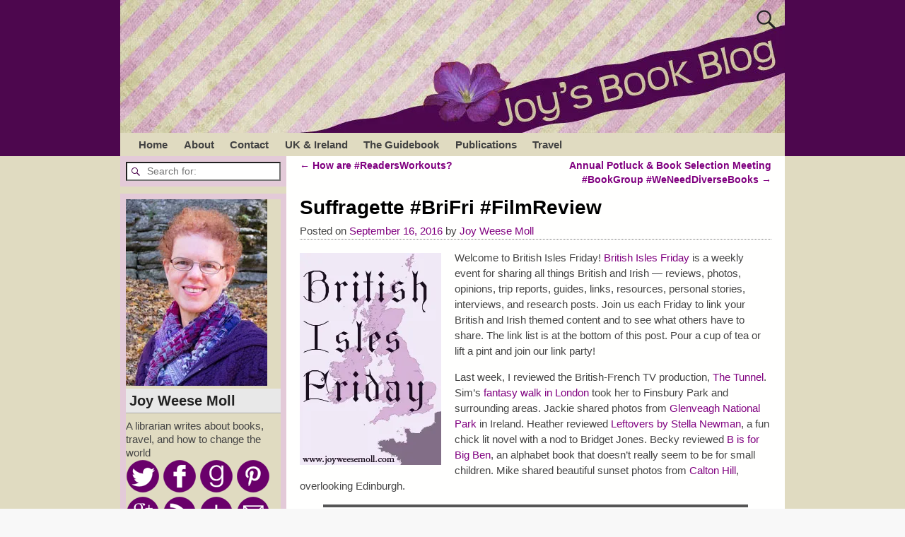

--- FILE ---
content_type: text/html; charset=UTF-8
request_url: https://www.joyweesemoll.com/2016/09/16/suffragette-brifri-filmreview/
body_size: 22118
content:
<!DOCTYPE html>
<html lang="en-US">
<head>
    <meta charset="UTF-8"/>
    <meta name='viewport' content='width=device-width,initial-scale=1.0' />

    <link rel="profile" href="//gmpg.org/xfn/11"/>
    <link rel="pingback" href=""/>

    <!-- Self-host Google Fonts -->
<link href='https://www.joyweesemoll.com/wp-content/themes/weaver-xtreme/assets/css/fonts/google/google-fonts.min.css?ver=6.7' rel='stylesheet' type='text/css'>
<title>Suffragette #BriFri #FilmReview &#8211; Joy&#039;s Book Blog</title>
<meta name='robots' content='max-image-preview:large' />
<link rel='dns-prefetch' href='//secure.gravatar.com' />
<link rel='dns-prefetch' href='//stats.wp.com' />
<link rel='dns-prefetch' href='//v0.wordpress.com' />
<link rel='dns-prefetch' href='//widgets.wp.com' />
<link rel='dns-prefetch' href='//s0.wp.com' />
<link rel='dns-prefetch' href='//0.gravatar.com' />
<link rel='dns-prefetch' href='//1.gravatar.com' />
<link rel='dns-prefetch' href='//2.gravatar.com' />
<link rel='dns-prefetch' href='//i0.wp.com' />
<link rel="alternate" type="application/rss+xml" title="Joy&#039;s Book Blog &raquo; Feed" href="https://www.joyweesemoll.com/feed/" />
<link rel="alternate" type="application/rss+xml" title="Joy&#039;s Book Blog &raquo; Comments Feed" href="https://www.joyweesemoll.com/comments/feed/" />
<link rel="alternate" type="application/rss+xml" title="Joy&#039;s Book Blog &raquo; Suffragette #BriFri #FilmReview Comments Feed" href="https://www.joyweesemoll.com/2016/09/16/suffragette-brifri-filmreview/feed/" />
<script type="text/javascript">
/* <![CDATA[ */
window._wpemojiSettings = {"baseUrl":"https:\/\/s.w.org\/images\/core\/emoji\/15.0.3\/72x72\/","ext":".png","svgUrl":"https:\/\/s.w.org\/images\/core\/emoji\/15.0.3\/svg\/","svgExt":".svg","source":{"concatemoji":"https:\/\/www.joyweesemoll.com\/wp-includes\/js\/wp-emoji-release.min.js?ver=6.7"}};
/*! This file is auto-generated */
!function(i,n){var o,s,e;function c(e){try{var t={supportTests:e,timestamp:(new Date).valueOf()};sessionStorage.setItem(o,JSON.stringify(t))}catch(e){}}function p(e,t,n){e.clearRect(0,0,e.canvas.width,e.canvas.height),e.fillText(t,0,0);var t=new Uint32Array(e.getImageData(0,0,e.canvas.width,e.canvas.height).data),r=(e.clearRect(0,0,e.canvas.width,e.canvas.height),e.fillText(n,0,0),new Uint32Array(e.getImageData(0,0,e.canvas.width,e.canvas.height).data));return t.every(function(e,t){return e===r[t]})}function u(e,t,n){switch(t){case"flag":return n(e,"\ud83c\udff3\ufe0f\u200d\u26a7\ufe0f","\ud83c\udff3\ufe0f\u200b\u26a7\ufe0f")?!1:!n(e,"\ud83c\uddfa\ud83c\uddf3","\ud83c\uddfa\u200b\ud83c\uddf3")&&!n(e,"\ud83c\udff4\udb40\udc67\udb40\udc62\udb40\udc65\udb40\udc6e\udb40\udc67\udb40\udc7f","\ud83c\udff4\u200b\udb40\udc67\u200b\udb40\udc62\u200b\udb40\udc65\u200b\udb40\udc6e\u200b\udb40\udc67\u200b\udb40\udc7f");case"emoji":return!n(e,"\ud83d\udc26\u200d\u2b1b","\ud83d\udc26\u200b\u2b1b")}return!1}function f(e,t,n){var r="undefined"!=typeof WorkerGlobalScope&&self instanceof WorkerGlobalScope?new OffscreenCanvas(300,150):i.createElement("canvas"),a=r.getContext("2d",{willReadFrequently:!0}),o=(a.textBaseline="top",a.font="600 32px Arial",{});return e.forEach(function(e){o[e]=t(a,e,n)}),o}function t(e){var t=i.createElement("script");t.src=e,t.defer=!0,i.head.appendChild(t)}"undefined"!=typeof Promise&&(o="wpEmojiSettingsSupports",s=["flag","emoji"],n.supports={everything:!0,everythingExceptFlag:!0},e=new Promise(function(e){i.addEventListener("DOMContentLoaded",e,{once:!0})}),new Promise(function(t){var n=function(){try{var e=JSON.parse(sessionStorage.getItem(o));if("object"==typeof e&&"number"==typeof e.timestamp&&(new Date).valueOf()<e.timestamp+604800&&"object"==typeof e.supportTests)return e.supportTests}catch(e){}return null}();if(!n){if("undefined"!=typeof Worker&&"undefined"!=typeof OffscreenCanvas&&"undefined"!=typeof URL&&URL.createObjectURL&&"undefined"!=typeof Blob)try{var e="postMessage("+f.toString()+"("+[JSON.stringify(s),u.toString(),p.toString()].join(",")+"));",r=new Blob([e],{type:"text/javascript"}),a=new Worker(URL.createObjectURL(r),{name:"wpTestEmojiSupports"});return void(a.onmessage=function(e){c(n=e.data),a.terminate(),t(n)})}catch(e){}c(n=f(s,u,p))}t(n)}).then(function(e){for(var t in e)n.supports[t]=e[t],n.supports.everything=n.supports.everything&&n.supports[t],"flag"!==t&&(n.supports.everythingExceptFlag=n.supports.everythingExceptFlag&&n.supports[t]);n.supports.everythingExceptFlag=n.supports.everythingExceptFlag&&!n.supports.flag,n.DOMReady=!1,n.readyCallback=function(){n.DOMReady=!0}}).then(function(){return e}).then(function(){var e;n.supports.everything||(n.readyCallback(),(e=n.source||{}).concatemoji?t(e.concatemoji):e.wpemoji&&e.twemoji&&(t(e.twemoji),t(e.wpemoji)))}))}((window,document),window._wpemojiSettings);
/* ]]> */
</script>
<link rel='stylesheet' id='jetpack_related-posts-css' href='https://www.joyweesemoll.com/wp-content/plugins/jetpack/modules/related-posts/related-posts.css?ver=20240116' type='text/css' media='all' />
<style id='wp-emoji-styles-inline-css' type='text/css'>

	img.wp-smiley, img.emoji {
		display: inline !important;
		border: none !important;
		box-shadow: none !important;
		height: 1em !important;
		width: 1em !important;
		margin: 0 0.07em !important;
		vertical-align: -0.1em !important;
		background: none !important;
		padding: 0 !important;
	}
</style>
<link rel='stylesheet' id='wp-block-library-css' href='https://www.joyweesemoll.com/wp-includes/css/dist/block-library/style.min.css?ver=6.7' type='text/css' media='all' />
<style id='wp-block-library-theme-inline-css' type='text/css'>
.wp-block-audio :where(figcaption){color:#555;font-size:13px;text-align:center}.is-dark-theme .wp-block-audio :where(figcaption){color:#ffffffa6}.wp-block-audio{margin:0 0 1em}.wp-block-code{border:1px solid #ccc;border-radius:4px;font-family:Menlo,Consolas,monaco,monospace;padding:.8em 1em}.wp-block-embed :where(figcaption){color:#555;font-size:13px;text-align:center}.is-dark-theme .wp-block-embed :where(figcaption){color:#ffffffa6}.wp-block-embed{margin:0 0 1em}.blocks-gallery-caption{color:#555;font-size:13px;text-align:center}.is-dark-theme .blocks-gallery-caption{color:#ffffffa6}:root :where(.wp-block-image figcaption){color:#555;font-size:13px;text-align:center}.is-dark-theme :root :where(.wp-block-image figcaption){color:#ffffffa6}.wp-block-image{margin:0 0 1em}.wp-block-pullquote{border-bottom:4px solid;border-top:4px solid;color:currentColor;margin-bottom:1.75em}.wp-block-pullquote cite,.wp-block-pullquote footer,.wp-block-pullquote__citation{color:currentColor;font-size:.8125em;font-style:normal;text-transform:uppercase}.wp-block-quote{border-left:.25em solid;margin:0 0 1.75em;padding-left:1em}.wp-block-quote cite,.wp-block-quote footer{color:currentColor;font-size:.8125em;font-style:normal;position:relative}.wp-block-quote:where(.has-text-align-right){border-left:none;border-right:.25em solid;padding-left:0;padding-right:1em}.wp-block-quote:where(.has-text-align-center){border:none;padding-left:0}.wp-block-quote.is-large,.wp-block-quote.is-style-large,.wp-block-quote:where(.is-style-plain){border:none}.wp-block-search .wp-block-search__label{font-weight:700}.wp-block-search__button{border:1px solid #ccc;padding:.375em .625em}:where(.wp-block-group.has-background){padding:1.25em 2.375em}.wp-block-separator.has-css-opacity{opacity:.4}.wp-block-separator{border:none;border-bottom:2px solid;margin-left:auto;margin-right:auto}.wp-block-separator.has-alpha-channel-opacity{opacity:1}.wp-block-separator:not(.is-style-wide):not(.is-style-dots){width:100px}.wp-block-separator.has-background:not(.is-style-dots){border-bottom:none;height:1px}.wp-block-separator.has-background:not(.is-style-wide):not(.is-style-dots){height:2px}.wp-block-table{margin:0 0 1em}.wp-block-table td,.wp-block-table th{word-break:normal}.wp-block-table :where(figcaption){color:#555;font-size:13px;text-align:center}.is-dark-theme .wp-block-table :where(figcaption){color:#ffffffa6}.wp-block-video :where(figcaption){color:#555;font-size:13px;text-align:center}.is-dark-theme .wp-block-video :where(figcaption){color:#ffffffa6}.wp-block-video{margin:0 0 1em}:root :where(.wp-block-template-part.has-background){margin-bottom:0;margin-top:0;padding:1.25em 2.375em}
</style>
<link rel='stylesheet' id='mediaelement-css' href='https://www.joyweesemoll.com/wp-includes/js/mediaelement/mediaelementplayer-legacy.min.css?ver=4.2.17' type='text/css' media='all' />
<link rel='stylesheet' id='wp-mediaelement-css' href='https://www.joyweesemoll.com/wp-includes/js/mediaelement/wp-mediaelement.min.css?ver=6.7' type='text/css' media='all' />
<style id='jetpack-sharing-buttons-style-inline-css' type='text/css'>
.jetpack-sharing-buttons__services-list{display:flex;flex-direction:row;flex-wrap:wrap;gap:0;list-style-type:none;margin:5px;padding:0}.jetpack-sharing-buttons__services-list.has-small-icon-size{font-size:12px}.jetpack-sharing-buttons__services-list.has-normal-icon-size{font-size:16px}.jetpack-sharing-buttons__services-list.has-large-icon-size{font-size:24px}.jetpack-sharing-buttons__services-list.has-huge-icon-size{font-size:36px}@media print{.jetpack-sharing-buttons__services-list{display:none!important}}.editor-styles-wrapper .wp-block-jetpack-sharing-buttons{gap:0;padding-inline-start:0}ul.jetpack-sharing-buttons__services-list.has-background{padding:1.25em 2.375em}
</style>
<style id='classic-theme-styles-inline-css' type='text/css'>
/*! This file is auto-generated */
.wp-block-button__link{color:#fff;background-color:#32373c;border-radius:9999px;box-shadow:none;text-decoration:none;padding:calc(.667em + 2px) calc(1.333em + 2px);font-size:1.125em}.wp-block-file__button{background:#32373c;color:#fff;text-decoration:none}
</style>
<style id='global-styles-inline-css' type='text/css'>
:root{--wp--preset--aspect-ratio--square: 1;--wp--preset--aspect-ratio--4-3: 4/3;--wp--preset--aspect-ratio--3-4: 3/4;--wp--preset--aspect-ratio--3-2: 3/2;--wp--preset--aspect-ratio--2-3: 2/3;--wp--preset--aspect-ratio--16-9: 16/9;--wp--preset--aspect-ratio--9-16: 9/16;--wp--preset--color--black: #000000;--wp--preset--color--cyan-bluish-gray: #abb8c3;--wp--preset--color--white: #ffffff;--wp--preset--color--pale-pink: #f78da7;--wp--preset--color--vivid-red: #cf2e2e;--wp--preset--color--luminous-vivid-orange: #ff6900;--wp--preset--color--luminous-vivid-amber: #fcb900;--wp--preset--color--light-green-cyan: #7bdcb5;--wp--preset--color--vivid-green-cyan: #00d084;--wp--preset--color--pale-cyan-blue: #8ed1fc;--wp--preset--color--vivid-cyan-blue: #0693e3;--wp--preset--color--vivid-purple: #9b51e0;--wp--preset--gradient--vivid-cyan-blue-to-vivid-purple: linear-gradient(135deg,rgba(6,147,227,1) 0%,rgb(155,81,224) 100%);--wp--preset--gradient--light-green-cyan-to-vivid-green-cyan: linear-gradient(135deg,rgb(122,220,180) 0%,rgb(0,208,130) 100%);--wp--preset--gradient--luminous-vivid-amber-to-luminous-vivid-orange: linear-gradient(135deg,rgba(252,185,0,1) 0%,rgba(255,105,0,1) 100%);--wp--preset--gradient--luminous-vivid-orange-to-vivid-red: linear-gradient(135deg,rgba(255,105,0,1) 0%,rgb(207,46,46) 100%);--wp--preset--gradient--very-light-gray-to-cyan-bluish-gray: linear-gradient(135deg,rgb(238,238,238) 0%,rgb(169,184,195) 100%);--wp--preset--gradient--cool-to-warm-spectrum: linear-gradient(135deg,rgb(74,234,220) 0%,rgb(151,120,209) 20%,rgb(207,42,186) 40%,rgb(238,44,130) 60%,rgb(251,105,98) 80%,rgb(254,248,76) 100%);--wp--preset--gradient--blush-light-purple: linear-gradient(135deg,rgb(255,206,236) 0%,rgb(152,150,240) 100%);--wp--preset--gradient--blush-bordeaux: linear-gradient(135deg,rgb(254,205,165) 0%,rgb(254,45,45) 50%,rgb(107,0,62) 100%);--wp--preset--gradient--luminous-dusk: linear-gradient(135deg,rgb(255,203,112) 0%,rgb(199,81,192) 50%,rgb(65,88,208) 100%);--wp--preset--gradient--pale-ocean: linear-gradient(135deg,rgb(255,245,203) 0%,rgb(182,227,212) 50%,rgb(51,167,181) 100%);--wp--preset--gradient--electric-grass: linear-gradient(135deg,rgb(202,248,128) 0%,rgb(113,206,126) 100%);--wp--preset--gradient--midnight: linear-gradient(135deg,rgb(2,3,129) 0%,rgb(40,116,252) 100%);--wp--preset--font-size--small: 13px;--wp--preset--font-size--medium: 20px;--wp--preset--font-size--large: 36px;--wp--preset--font-size--x-large: 42px;--wp--preset--spacing--20: 0.44rem;--wp--preset--spacing--30: 0.67rem;--wp--preset--spacing--40: 1rem;--wp--preset--spacing--50: 1.5rem;--wp--preset--spacing--60: 2.25rem;--wp--preset--spacing--70: 3.38rem;--wp--preset--spacing--80: 5.06rem;--wp--preset--shadow--natural: 6px 6px 9px rgba(0, 0, 0, 0.2);--wp--preset--shadow--deep: 12px 12px 50px rgba(0, 0, 0, 0.4);--wp--preset--shadow--sharp: 6px 6px 0px rgba(0, 0, 0, 0.2);--wp--preset--shadow--outlined: 6px 6px 0px -3px rgba(255, 255, 255, 1), 6px 6px rgba(0, 0, 0, 1);--wp--preset--shadow--crisp: 6px 6px 0px rgba(0, 0, 0, 1);}:where(.is-layout-flex){gap: 0.5em;}:where(.is-layout-grid){gap: 0.5em;}body .is-layout-flex{display: flex;}.is-layout-flex{flex-wrap: wrap;align-items: center;}.is-layout-flex > :is(*, div){margin: 0;}body .is-layout-grid{display: grid;}.is-layout-grid > :is(*, div){margin: 0;}:where(.wp-block-columns.is-layout-flex){gap: 2em;}:where(.wp-block-columns.is-layout-grid){gap: 2em;}:where(.wp-block-post-template.is-layout-flex){gap: 1.25em;}:where(.wp-block-post-template.is-layout-grid){gap: 1.25em;}.has-black-color{color: var(--wp--preset--color--black) !important;}.has-cyan-bluish-gray-color{color: var(--wp--preset--color--cyan-bluish-gray) !important;}.has-white-color{color: var(--wp--preset--color--white) !important;}.has-pale-pink-color{color: var(--wp--preset--color--pale-pink) !important;}.has-vivid-red-color{color: var(--wp--preset--color--vivid-red) !important;}.has-luminous-vivid-orange-color{color: var(--wp--preset--color--luminous-vivid-orange) !important;}.has-luminous-vivid-amber-color{color: var(--wp--preset--color--luminous-vivid-amber) !important;}.has-light-green-cyan-color{color: var(--wp--preset--color--light-green-cyan) !important;}.has-vivid-green-cyan-color{color: var(--wp--preset--color--vivid-green-cyan) !important;}.has-pale-cyan-blue-color{color: var(--wp--preset--color--pale-cyan-blue) !important;}.has-vivid-cyan-blue-color{color: var(--wp--preset--color--vivid-cyan-blue) !important;}.has-vivid-purple-color{color: var(--wp--preset--color--vivid-purple) !important;}.has-black-background-color{background-color: var(--wp--preset--color--black) !important;}.has-cyan-bluish-gray-background-color{background-color: var(--wp--preset--color--cyan-bluish-gray) !important;}.has-white-background-color{background-color: var(--wp--preset--color--white) !important;}.has-pale-pink-background-color{background-color: var(--wp--preset--color--pale-pink) !important;}.has-vivid-red-background-color{background-color: var(--wp--preset--color--vivid-red) !important;}.has-luminous-vivid-orange-background-color{background-color: var(--wp--preset--color--luminous-vivid-orange) !important;}.has-luminous-vivid-amber-background-color{background-color: var(--wp--preset--color--luminous-vivid-amber) !important;}.has-light-green-cyan-background-color{background-color: var(--wp--preset--color--light-green-cyan) !important;}.has-vivid-green-cyan-background-color{background-color: var(--wp--preset--color--vivid-green-cyan) !important;}.has-pale-cyan-blue-background-color{background-color: var(--wp--preset--color--pale-cyan-blue) !important;}.has-vivid-cyan-blue-background-color{background-color: var(--wp--preset--color--vivid-cyan-blue) !important;}.has-vivid-purple-background-color{background-color: var(--wp--preset--color--vivid-purple) !important;}.has-black-border-color{border-color: var(--wp--preset--color--black) !important;}.has-cyan-bluish-gray-border-color{border-color: var(--wp--preset--color--cyan-bluish-gray) !important;}.has-white-border-color{border-color: var(--wp--preset--color--white) !important;}.has-pale-pink-border-color{border-color: var(--wp--preset--color--pale-pink) !important;}.has-vivid-red-border-color{border-color: var(--wp--preset--color--vivid-red) !important;}.has-luminous-vivid-orange-border-color{border-color: var(--wp--preset--color--luminous-vivid-orange) !important;}.has-luminous-vivid-amber-border-color{border-color: var(--wp--preset--color--luminous-vivid-amber) !important;}.has-light-green-cyan-border-color{border-color: var(--wp--preset--color--light-green-cyan) !important;}.has-vivid-green-cyan-border-color{border-color: var(--wp--preset--color--vivid-green-cyan) !important;}.has-pale-cyan-blue-border-color{border-color: var(--wp--preset--color--pale-cyan-blue) !important;}.has-vivid-cyan-blue-border-color{border-color: var(--wp--preset--color--vivid-cyan-blue) !important;}.has-vivid-purple-border-color{border-color: var(--wp--preset--color--vivid-purple) !important;}.has-vivid-cyan-blue-to-vivid-purple-gradient-background{background: var(--wp--preset--gradient--vivid-cyan-blue-to-vivid-purple) !important;}.has-light-green-cyan-to-vivid-green-cyan-gradient-background{background: var(--wp--preset--gradient--light-green-cyan-to-vivid-green-cyan) !important;}.has-luminous-vivid-amber-to-luminous-vivid-orange-gradient-background{background: var(--wp--preset--gradient--luminous-vivid-amber-to-luminous-vivid-orange) !important;}.has-luminous-vivid-orange-to-vivid-red-gradient-background{background: var(--wp--preset--gradient--luminous-vivid-orange-to-vivid-red) !important;}.has-very-light-gray-to-cyan-bluish-gray-gradient-background{background: var(--wp--preset--gradient--very-light-gray-to-cyan-bluish-gray) !important;}.has-cool-to-warm-spectrum-gradient-background{background: var(--wp--preset--gradient--cool-to-warm-spectrum) !important;}.has-blush-light-purple-gradient-background{background: var(--wp--preset--gradient--blush-light-purple) !important;}.has-blush-bordeaux-gradient-background{background: var(--wp--preset--gradient--blush-bordeaux) !important;}.has-luminous-dusk-gradient-background{background: var(--wp--preset--gradient--luminous-dusk) !important;}.has-pale-ocean-gradient-background{background: var(--wp--preset--gradient--pale-ocean) !important;}.has-electric-grass-gradient-background{background: var(--wp--preset--gradient--electric-grass) !important;}.has-midnight-gradient-background{background: var(--wp--preset--gradient--midnight) !important;}.has-small-font-size{font-size: var(--wp--preset--font-size--small) !important;}.has-medium-font-size{font-size: var(--wp--preset--font-size--medium) !important;}.has-large-font-size{font-size: var(--wp--preset--font-size--large) !important;}.has-x-large-font-size{font-size: var(--wp--preset--font-size--x-large) !important;}
:where(.wp-block-post-template.is-layout-flex){gap: 1.25em;}:where(.wp-block-post-template.is-layout-grid){gap: 1.25em;}
:where(.wp-block-columns.is-layout-flex){gap: 2em;}:where(.wp-block-columns.is-layout-grid){gap: 2em;}
:root :where(.wp-block-pullquote){font-size: 1.5em;line-height: 1.6;}
</style>
<link rel='stylesheet' id='atw-posts-style-sheet-css' href='https://www.joyweesemoll.com/wp-content/plugins/show-posts/atw-posts-style.min.css?ver=1.8' type='text/css' media='all' />
<link rel='stylesheet' id='jetpack_likes-css' href='https://www.joyweesemoll.com/wp-content/plugins/jetpack/modules/likes/style.css?ver=14.0' type='text/css' media='all' />
<link rel='stylesheet' id='weaverx-font-sheet-css' href='https://www.joyweesemoll.com/wp-content/themes/weaver-xtreme/assets/css/fonts.min.css?ver=6.7' type='text/css' media='all' />
<link rel='stylesheet' id='weaverx-style-sheet-css' href='https://www.joyweesemoll.com/wp-content/themes/weaver-xtreme/assets/css/style-weaverx.min.css?ver=6.7' type='text/css' media='all' />
<style id='weaverx-style-sheet-inline-css' type='text/css'>
#wrapper{max-width:940px}@media (min-width:1188px){.weaverx-sb-one-column .alignwide,#header .alignwide,#header.alignwide,#colophon.alignwide,#colophon .alignwide,#container .alignwide,#container.alignwide,#wrapper .alignwide,#wrapper.alignwide,#infobar .alignwide,.alignwide{margin-left:inherit;margin-right:inherit;max-width:none;width:100%}}@media (max-width:1187px){.alignwide{margin-left:inherit;margin-right:inherit;max-width:none;width:100%}}@media (min-width:1015px){.weaverx-sb-one-column .alignwide,#header .alignwide,#header.alignwide,#colophon.alignwide,#colophon .alignwide,#container .alignwide,#container.alignwide,#wrapper .alignwide,#wrapper.alignwide,#infobar .alignwide,.alignwide{margin-left:calc(50% - 46vw);margin-right:calc(50% - 46vw);max-width:10000px;width:92vw}}@media (max-width:1014px){.alignwide{margin-left:0 !important;margin-right:0 !important;max-width:100% !important;width:100% !important}}a,.wrapper a{color:#800080}a:hover,.wrapper a:hover{color:#CAC49A}.content a{color:#800080}.content a:hover{color:#CAC49A}.wrapper .entry-meta a,.wrapper .entry-utility a{color:#800080}.wrapper .entry-meta a:hover,.wrapper .entry-utility a:hover{color:#CAC49A}.wrapper .widget a{color:#800080}.wrapper .widget a:hover{color:#CAC49A}.border{border:1px solid #555555}.border-bottom{border-bottom:1px solid #555555}#branding #header-image img{float:left}/* float-left*/.weaverx-theme-menu .current_page_item >a,.weaverx-theme-menu .current-menu-item >a,.weaverx-theme-menu .current-cat >a,.weaverx-theme-menu .current_page_ancestor >a,.weaverx-theme-menu .current-category-ancestor >a,.weaverx-theme-menu .current-menu-ancestor >a,.weaverx-theme-menu .current-menu-parent >a,.weaverx-theme-menu .current-category-parent >a{color:#000000 !important}.container img,.colophon img{background-color:transparent}.commentlist li.comment,#respond{background-color:transparent}#content table{border:1px solid #e7e7e7;margin:0 -1px 24px 0;text-align:left;width:100%}#content tr th,#content thead th{color:#888;font-size:12px;font-weight:bold;line-height:18px;padding:9px 24px}#content tr td{border-style:none;border-top:1px solid #e7e7e7;padding:6px 24px}#content tr.odd td{background:rgba( 0,0,0,0.1 )}.wp-caption p.wp-caption-text,#content .gallery .gallery-caption,.entry-attachment .entry-caption,#content figure figcaption{color:#333333}body{font-size:.93750em}body{background-color:#F8F8F8}.menu-primary .wvrx-menu-container,.menu-primary .site-title-on-menu,.menu-primary .site-title-on-menu a{background-color:#E0DBC1}.menu-primary .wvrx-menu-container,.menu-primary .site-title-on-menu,.menu-primary .site-title-on-menu a{color:#424242}.menu-secondary .wvrx-menu-container{background-color:#CCCCCC}.menu-secondary .wvrx-menu-container{color:#424242}.menu-extra .wvrx-menu-container{background-color:#CCCCCC}.menu-extra .wvrx-menu-container{color:#424242}.menu-primary .wvrx-menu ul li a,.menu-primary .wvrx-menu ul.mega-menu li{background-color:#999999}.menu-primary .wvrx-menu ul li a,.menu-primary .wvrx-menu ul.mega-menu li{color:#424242}.menu-secondary .wvrx-menu ul li a,.menu-secondary .wvrx-menu ul.mega-menu li{background-color:#999999}.menu-secondary .wvrx-menu ul li a,.menu-secondary .wvrx-menu ul.mega-menu li{color:#424242}.menu-extra .wvrx-menu ul li a,.menu-extra .wvrx-menu ul.mega-menu li{background-color:#999999}.menu-extra .wvrx-menu ul li a,.menu-extra .wvrx-menu ul.mega-menu li{color:#424242}.menu-primary .wvrx-menu >li >a{color:#424242}.menu-primary .wvrx-menu >li >a:hover{color:#800080 !important}.menu-primary .wvrx-menu >li >a:hover{background-color:#E3CAD8 !important}.menu-secondary .wvrx-menu >li >a{color:#424242}.menu-secondary .wvrx-menu >li >a:hover{color:#CCCCCC !important}.menu-secondary .wvrx-menu >li >a:hover{background-color:#999999 !important}.menu-extra .wvrx-menu >li >a{color:#424242}.menu-extra .wvrx-menu >li >a:hover{color:#CCCCCC !important}.menu-extra .wvrx-menu >li >a:hover{background-color:#999999 !important}.menu-primary .wvrx-menu ul li a{color:#424242}.menu-primary .wvrx-menu ul li a:hover{color:#CCCCCC !important}.menu-primary .wvrx-menu ul li a:hover{background-color:#999999 !important}.menu-secondary .wvrx-menu ul li a{color:#424242}.menu-secondary .wvrx-menu ul li a:hover{color:#CCCCCC !important}.menu-secondary .wvrx-menu ul li a:hover{background-color:#999999 !important}.menu-extra .wvrx-menu ul li a{color:#424242}.menu-extra .wvrx-menu ul li a:hover{color:#CCCCCC !important}.menu-extra .wvrx-menu ul li a:hover{background-color:#999999 !important}.menu-primary .menu-toggle-button{color:#424242}@media( min-width:768px){.menu-primary .wvrx-menu a{border-right:1px solid inherit}.menu-primary ul.wvrx-menu >li:first-child{border-left:1px solid inherit}.menu-primary .wvrx-menu ul >li:first-child{border-top:1px solid inherit}.menu-primary .wvrx-menu ul a{border-top:none;border-left:none;border-right:none;border-bottom:1px solid inherit}.menu-primary .wvrx-menu,.menu-primary .wvrx-menu-container{text-align:left}}.menu-primary .menu-arrows .toggle-submenu:after{color:#424242}.menu-primary .menu-arrows ul .toggle-submenu:after{color:#424242}.menu-primary .menu-arrows.is-mobile-menu.menu-arrows ul a .toggle-submenu:after{color:#424242}.menu-primary .menu-arrows ul .toggle-submenu:after{color:#424242}.menu-secondary .menu-toggle-button{color:#424242}@media( min-width:768px){.menu-secondary .wvrx-menu a{border-right:1px solid inherit}.menu-secondary ul.wvrx-menu >li:first-child{border-left:1px solid inherit}.menu-secondary .wvrx-menu ul >li:first-child{border-top:1px solid inherit}.menu-secondary .wvrx-menu ul a{border-top:none;border-left:none;border-right:none;border-bottom:1px solid inherit}.menu-secondary .wvrx-menu,.menu-secondary .wvrx-menu-container{text-align:left}}.menu-secondary .menu-arrows .toggle-submenu:after{color:#424242}.menu-secondary .menu-arrows ul .toggle-submenu:after{color:#424242}.menu-secondary .menu-arrows.is-mobile-menu.menu-arrows ul a .toggle-submenu:after{color:#424242}.menu-secondary .menu-arrows ul .toggle-submenu:after{color:#424242}.menu-extra .menu-toggle-button{color:#424242}@media( min-width:768px){.menu-extra .wvrx-menu,.menu-extra .wvrx-menu-container{text-align:left}}.menu-extra .menu-arrows .toggle-submenu:after{color:#424242}.menu-extra .menu-arrows ul .toggle-submenu:after{color:#424242}.menu-extra .menu-arrows.is-mobile-menu.menu-arrows ul a .toggle-submenu:after{color:#424242}.menu-extra .menu-arrows ul .toggle-submenu:after{color:#424242}@media screen and ( min-width:768px){}#primary-widget-area{background-color:#E3CAD8}.widget-area-primary{background-color:#E3CAD8}#secondary-widget-area{background-color:#E3CAD8}.widget-area-secondary{background-color:#E3CAD8}.widget-area-top{background-color:#F7F7F7}.widget-area-bottom{background-color:#F7F7F7}#header{background-color:#4D074E}#colophon{background-color:#F7F7F7}#content{background-color:#FFFFFE}#content{color:#444444}#container{background-color:#E0DBC1}#container{padding-top:0}#wrapper{background-color:#4D074E}#wrapper{color:#4D074E}#wrapper{padding-left:0}#wrapper{padding-right:0}#wrapper{padding-top:0}#wrapper{padding-bottom:0}.post-area{background-color:transparent}.widget{background-color:#E0DBC1}.widget{color:#444444}.wrapper #site-title a,.wrapper .site-title a{color:#FFFFFF}#site-tagline >span,.site-tagline >span{color:#D8D8D8}.page-title{color:#000000}.wrapper .post-title a,.wrapper .post-title a:visited{color:#333333}.widget-title{background-color:#E0DBC1}.widget-title{color:#222222}#nav-header-mini a,#nav-header-mini a:visited{color:#F0F0F0}.entry-content h1,.entry-content h2,.entry-content h3,.entry-content h4,.entry-content h5,.entry-content h6{color:#333333}#nav-header-mini a:hover{color:#B8ADFF}.blog .sticky{background-color:#B8B8B8}hr{background-color:#555555}.entry-meta{background-color:transparent}.entry-meta{color:#444444}.entry-utility{background-color:transparent}.entry-utility{color:#444444}input,textarea{background-color:#F0F0F0}.search-field,#header-search .search-field:focus,.menu-search .search-field:focus{background-color:#FFFFFF}.menu-primary .wvrx-menu-container .search-form .search-submit{color:#424242}#content .search-form .search-submit{color:#444444}#wrapper .search-form .search-submit{color:#4D074E}.widget .search-form .search-submit{color:#444444}#inject_fixedtop,#inject_fixedbottom,.wvrx-fixedtop,.wvrx-fixonscroll{max-width:940px}@media ( max-width:940px){.wvrx-fixedtop,.wvrx-fixonscroll,#inject_fixedtop,#inject_fixedbottom{left:0;margin-left:0 !important;margin-right:0 !important}}@media ( min-width:940px){#inject_fixedtop{margin-left:-0px;margin-right:-0px}.wvrx-fixedtop,.wvrx-fixonscroll{margin-left:0;margin-right:calc( 0 - 0 - 0 )}}@media ( min-width:940px){#inject_fixedbottom{margin-left:-0px;margin-right:-0px}}.widget-title{font-size:130%;margin-bottom:8px;border-bottom:1px solid #AAAAAA;background-color:#E8E8E8;padding:5px}.entry-meta{border-bottom:1px dotted #777777;width:100%}.entry-utility{padding:4px 0 4px 10px;background-color:#F7F7F7;border-bottom:dotted 1px #777777}
</style>
<link rel='stylesheet' id='sharedaddy-css' href='https://www.joyweesemoll.com/wp-content/plugins/jetpack/modules/sharedaddy/sharing.css?ver=14.0' type='text/css' media='all' />
<link rel='stylesheet' id='social-logos-css' href='https://www.joyweesemoll.com/wp-content/plugins/jetpack/_inc/social-logos/social-logos.min.css?ver=14.0' type='text/css' media='all' />
<script type="text/javascript" id="jetpack_related-posts-js-extra">
/* <![CDATA[ */
var related_posts_js_options = {"post_heading":"h4"};
/* ]]> */
</script>
<script type="text/javascript" src="https://www.joyweesemoll.com/wp-content/plugins/jetpack/_inc/build/related-posts/related-posts.min.js?ver=20240116" id="jetpack_related-posts-js"></script>
<script type="text/javascript" src="https://www.joyweesemoll.com/wp-includes/js/jquery/jquery.min.js?ver=3.7.1" id="jquery-core-js"></script>
<script type="text/javascript" src="https://www.joyweesemoll.com/wp-includes/js/jquery/jquery-migrate.min.js?ver=3.4.1" id="jquery-migrate-js"></script>
<script type="text/javascript" id="weaver-xtreme-JSLib-js-extra">
/* <![CDATA[ */
var wvrxOpts = {"useSmartMenus":"0","menuAltswitch":"767","mobileAltLabel":"","primaryScroll":"","primaryMove":"0","secondaryScroll":"","secondaryMove":"0","headerVideoClass":"has-header-video"};
/* ]]> */
</script>
<script type="text/javascript" src="https://www.joyweesemoll.com/wp-content/themes/weaver-xtreme/assets/js/weaverxjslib.min.js?ver=6.7" id="weaver-xtreme-JSLib-js"></script>
<link rel="https://api.w.org/" href="https://www.joyweesemoll.com/wp-json/" /><link rel="alternate" title="JSON" type="application/json" href="https://www.joyweesemoll.com/wp-json/wp/v2/posts/8742" /><link rel="EditURI" type="application/rsd+xml" title="RSD" href="https://www.joyweesemoll.com/xmlrpc.php?rsd" />
<meta name="generator" content="WordPress 6.7" />
<link rel="canonical" href="https://www.joyweesemoll.com/2016/09/16/suffragette-brifri-filmreview/" />
<link rel='shortlink' href='https://wp.me/p9LFxX-2h0' />
<link rel="alternate" title="oEmbed (JSON)" type="application/json+oembed" href="https://www.joyweesemoll.com/wp-json/oembed/1.0/embed?url=https%3A%2F%2Fwww.joyweesemoll.com%2F2016%2F09%2F16%2Fsuffragette-brifri-filmreview%2F" />
<link rel="alternate" title="oEmbed (XML)" type="text/xml+oembed" href="https://www.joyweesemoll.com/wp-json/oembed/1.0/embed?url=https%3A%2F%2Fwww.joyweesemoll.com%2F2016%2F09%2F16%2Fsuffragette-brifri-filmreview%2F&#038;format=xml" />
	<style>img#wpstats{display:none}</style>
		<!-- Weaver Xtreme 6.7 ( 15 ) The Grays --> <!-- Weaver Xtreme Theme Support 6.2.9 --> 
<!-- End of Weaver Xtreme options -->

<!-- Jetpack Open Graph Tags -->
<meta property="og:type" content="article" />
<meta property="og:title" content="Suffragette #BriFri #FilmReview" />
<meta property="og:url" content="https://www.joyweesemoll.com/2016/09/16/suffragette-brifri-filmreview/" />
<meta property="og:description" content="Welcome to British Isles Friday! British Isles Friday is a weekly event for sharing all things British and Irish — reviews, photos, opinions, trip reports, guides, links, resources, personal storie…" />
<meta property="article:published_time" content="2016-09-16T05:30:00+00:00" />
<meta property="article:modified_time" content="2018-03-21T18:04:39+00:00" />
<meta property="og:site_name" content="Joy&#039;s Book Blog" />
<meta property="og:image" content="http://www.joyweesemoll.com/wp-content/uploads/2014/04/BriFri-logo.jpg" />
<meta property="og:image:width" content="200" />
<meta property="og:image:height" content="300" />
<meta property="og:image:alt" content="British Isles Friday logo" />
<meta property="og:locale" content="en_US" />
<meta name="twitter:text:title" content="Suffragette #BriFri #FilmReview" />
<meta name="twitter:image" content="http://www.joyweesemoll.com/wp-content/uploads/2014/04/BriFri-logo.jpg?w=144" />
<meta name="twitter:image:alt" content="British Isles Friday logo" />
<meta name="twitter:card" content="summary" />

<!-- End Jetpack Open Graph Tags -->
</head>
<!-- **** body **** -->
<body class="post-template-default single single-post postid-8742 single-format-standard wp-embed-responsive single-author singular not-logged-in weaverx-theme-body wvrx-not-safari is-menu-desktop is-menu-default weaverx-page-single weaverx-sb-left weaverx-has-sb has-posts" itemtype="https://schema.org/WebPage" itemscope>

<a href="#page-bottom"
   id="page-top">&darr;</a> <!-- add custom CSS to use this page-bottom link -->
<div id="wvrx-page-width">&nbsp;</div>
<!--googleoff: all-->
<noscript><p
            style="border:1px solid red;font-size:14px;background-color:pink;padding:5px;margin-left:auto;margin-right:auto;max-width:640px;text-align:center;">
        JAVASCRIPT IS DISABLED. Please enable JavaScript on your browser to best view this site.</p>
</noscript>
<!--googleon: all--><!-- displayed only if JavaScript disabled -->

<div id="wrapper" class="wrapper font-sans-serif align-center">
<div class="clear-preheader clear-both"></div>
<div id="header" class="header wvrx-fullwidth header-as-img">
<div id="header-inside" class="block-inside"><header id="branding" itemtype="https://schema.org/WPHeader" itemscope>
    <div id='title-tagline' class='clearfix  '>
    <h1 id="site-title"
        class="hide"><a
                href="https://www.joyweesemoll.com/" title="Joy&#039;s Book Blog"
                rel="home">
            Joy&#039;s Book Blog</a></h1>

            <div id="header-search"
             class="hide-none"><form role="search"       method="get" class="search-form" action="https://www.joyweesemoll.com/">
    <label for="search-form-1">
        <span class="screen-reader-text">Search for:</span>
        <input type="search" id="search-form-1" class="search-field"
               placeholder="Search for:" value=""
               name="s"/>
    </label>
    <button type="submit" class="search-submit"><span class="genericon genericon-search"></span>
    </button>

</form>

</div><h2 id="site-tagline" class="hide"><span >a librarian writes about books</span></h2>    </div><!-- /.title-tagline -->
<div id="header-image" class="header-image header-image-type-std"><div id="wp-custom-header" class="wp-custom-header"><img src="https://www.joyweesemoll.com/wp-content/uploads/2011/01/cropped-banner-for-web3.jpg" width="940" height="188" alt="" srcset="https://i0.wp.com/www.joyweesemoll.com/wp-content/uploads/2011/01/cropped-banner-for-web3.jpg?w=940&amp;ssl=1 940w, https://i0.wp.com/www.joyweesemoll.com/wp-content/uploads/2011/01/cropped-banner-for-web3.jpg?resize=300%2C60&amp;ssl=1 300w, https://i0.wp.com/www.joyweesemoll.com/wp-content/uploads/2011/01/cropped-banner-for-web3.jpg?resize=768%2C154&amp;ssl=1 768w" sizes="(max-width: 940px) 100vw, 940px" decoding="async" fetchpriority="high" /></div>
</div><!-- #header-image -->
<div class="clear-branding clear-both"></div>        </header><!-- #branding -->
        <div class="clear-menu-primary clear-both"></div>

<div id="nav-primary" class="menu-primary menu-primary-standard menu-type-standard" itemtype="https://schema.org/SiteNavigationElement" itemscope>
<div class="wvrx-default-menu wvrx-menu-container font-bold"><div class="wvrx-menu-clear"></div><ul class="weaverx-theme-menu wvrx-menu menu-hover menu-alignleft"><li class="default-home-menu-item"><a href="https://www.joyweesemoll.com/" title="Home">Home</a></li><li class="page_item page-item-10"><a href="https://www.joyweesemoll.com/about-2/">About</a></li><li class="page_item page-item-3961"><a href="https://www.joyweesemoll.com/contact/">Contact</a></li><li class="page_item page-item-9522"><a href="https://www.joyweesemoll.com/british-irish/">UK &#038; Ireland</a></li><li class="page_item page-item-9525"><a href="https://www.joyweesemoll.com/nano-2018/">The Guidebook</a></li><li class="page_item page-item-8739"><a href="https://www.joyweesemoll.com/publications/">Publications</a></li><li class="page_item page-item-8549"><a href="https://www.joyweesemoll.com/travel/">Travel</a></li></ul><div class="clear-menu-end clear-both" ></div></div>
</div><div class='clear-menu-primary-end' style='clear:both;'></div><!-- /.menu-primary -->


</div></div><div class='clear-header-end clear-both'></div><!-- #header-inside,#header -->

<div id="container" class="container container-single relative wvrx-fullwidth"><div id="container-inside" class="block-inside">
<div id="content" role="main" class="content l-content-lsb m-full s-full sb-float-right" itemtype="https://schema.org/Blog" itemscope> <!-- single -->
    <nav id="nav-above" class="navigation">
        <h3 class="assistive-text">Post navigation</h3>

        
            <div class="nav-previous"><a href="https://www.joyweesemoll.com/2016/09/13/how-are-readersworkouts/" rel="prev"><span class="meta-nav">&larr;</span> How are #ReadersWorkouts?</a>            </div>
            <div class="nav-next"><a href="https://www.joyweesemoll.com/2016/09/16/annual-potluck-book-selection-meeting-bookgroup-weneeddiversebooks/" rel="next">Annual Potluck &#038; Book Selection Meeting #BookGroup #WeNeedDiverseBooks <span class="meta-nav">&rarr;</span></a></div>

            </nav><!-- #nav-above -->

        <article
            id="post-8742" class="content-single post-content post-area post-author-id-1  post-8742 post type-post status-publish format-standard hentry category-british-isles-friday category-book-reviews category-uk-ireland" itemtype="https://schema.org/BlogPosting" itemscope itemprop="blogPost">
        	<header class="page-header">

			<h1 class="page-title entry-title title-single " itemprop="headline name">Suffragette #BriFri #FilmReview</h1>
		<div class="entry-meta ">
<meta itemprop="datePublished" content="2016-09-16T00:30:00-05:00"/>
<meta itemprop="dateModified" content="2018-03-21T13:04:39-05:00"/>
<span style="display:none" itemscope itemprop="publisher" itemtype="https://schema.org/Organization"><span itemprop="name">Joy&#039;s Book Blog</span><!-- no logo defined --></span>
<span class="meta-info-wrap">
<span class="sep posted-on">Posted on </span><a href="https://www.joyweesemoll.com/2016/09/16/suffragette-brifri-filmreview/" title="12:30 am" rel="bookmark"><time class="entry-date" datetime="2016-09-16T00:30:00-05:00">September 16, 2016</time></a><span class="by-author"> <span class="sep"> by </span> <span class="author vcard"><a class="url fn n" href="https://www.joyweesemoll.com/author/joymolladmin/" title="View all posts by Joy Weese Moll" rel="author"><span itemtype="https://schema.org/Person" itemscope itemprop="author"><span itemprop="name">Joy Weese Moll</span></span></a></span></span><time class="updated" datetime="2018-03-21T13:04:39-05:00">March 21, 2018</time>
</span><!-- .entry-meta-icons --></div><!-- /entry-meta -->
	</header><!-- .page-header -->
    <div class="entry-content clearfix">
<p><a href="https://www.joyweesemoll.com/category/british-isles-friday/"><img data-recalc-dims="1" decoding="async" data-attachment-id="5998" data-permalink="https://www.joyweesemoll.com/2014/04/04/downton-abbey-tea-british-isles-friday/brifri-logo/" data-orig-file="https://i0.wp.com/www.joyweesemoll.com/wp-content/uploads/2014/04/BriFri-logo.jpg?fit=200%2C300&amp;ssl=1" data-orig-size="200,300" data-comments-opened="1" data-image-meta="{&quot;aperture&quot;:&quot;0&quot;,&quot;credit&quot;:&quot;&quot;,&quot;camera&quot;:&quot;&quot;,&quot;caption&quot;:&quot;&quot;,&quot;created_timestamp&quot;:&quot;0&quot;,&quot;copyright&quot;:&quot;&quot;,&quot;focal_length&quot;:&quot;0&quot;,&quot;iso&quot;:&quot;0&quot;,&quot;shutter_speed&quot;:&quot;0&quot;,&quot;title&quot;:&quot;&quot;}" data-image-title="British Isles Friday logo" data-image-description="" data-image-caption="" data-medium-file="https://i0.wp.com/www.joyweesemoll.com/wp-content/uploads/2014/04/BriFri-logo.jpg?fit=200%2C300&amp;ssl=1" data-large-file="https://i0.wp.com/www.joyweesemoll.com/wp-content/uploads/2014/04/BriFri-logo.jpg?fit=200%2C300&amp;ssl=1" class="alignleft size-full wp-image-5998" src="https://i0.wp.com/www.joyweesemoll.com/wp-content/uploads/2014/04/BriFri-logo.jpg?resize=200%2C300&#038;ssl=1" alt="British Isles Friday logo" width="200" height="300" /></a>Welcome to British Isles Friday! <a href="https://www.joyweesemoll.com/category/british-isles-friday/">British Isles Friday</a> is a weekly event for sharing all things British and Irish — reviews, photos, opinions, trip reports, guides, links, resources, personal stories, interviews, and research posts. Join us each Friday to link your British and Irish themed content and to see what others have to share. The link list is at the bottom of this post. Pour a cup of tea or lift a pint and join our link party!</p>
<p>Last week, I reviewed the British-French TV production, <a href="https://www.joyweesemoll.com/2016/09/09/the-tunnel-brifri/">The Tunnel</a>. Sim&#8217;s <a href="http://www.simcarter.com/2016/09/above-ground-on-london-undergroundday.html">fantasy walk in London</a> took her to Finsbury Park and surrounding areas. Jackie shared photos from <a href="http://junkboattravels.blogspot.ca/2016/09/british-isles-friday_9.html">Glenveagh National Park</a> in Ireland. Heather reviewed <a href="http://www.spiritblog.net/Leftovers/">Leftovers by Stella Newman</a>, a fun chick lit novel with a nod to Bridget Jones. Becky reviewed <a href="http://blbooks.blogspot.com/2016/09/b-is-for-big-ben.html">B is for Big Ben</a>, an alphabet book that doesn&#8217;t really seem to be for small children. Mike shared beautiful sunset photos from <a href="http://bitaboutbritain.com/a-postcard-from-calton-hill/">Calton Hill</a>, overlooking Edinburgh.</p>
<hr />
<div id="attachment_8743" style="width: 230px" class="wp-caption alignleft"><a href="http://https://en.wikipedia.org/wiki/Suffragette_(film)"><img data-recalc-dims="1" decoding="async" aria-describedby="caption-attachment-8743" data-attachment-id="8743" data-permalink="https://www.joyweesemoll.com/2016/09/16/suffragette-brifri-filmreview/suffragette/" data-orig-file="https://i0.wp.com/www.joyweesemoll.com/wp-content/uploads/2016/09/Suffragette.jpg?fit=220%2C326&amp;ssl=1" data-orig-size="220,326" data-comments-opened="1" data-image-meta="{&quot;aperture&quot;:&quot;0&quot;,&quot;credit&quot;:&quot;&quot;,&quot;camera&quot;:&quot;&quot;,&quot;caption&quot;:&quot;&quot;,&quot;created_timestamp&quot;:&quot;0&quot;,&quot;copyright&quot;:&quot;&quot;,&quot;focal_length&quot;:&quot;0&quot;,&quot;iso&quot;:&quot;0&quot;,&quot;shutter_speed&quot;:&quot;0&quot;,&quot;title&quot;:&quot;&quot;,&quot;orientation&quot;:&quot;0&quot;}" data-image-title="Suffragette, movie" data-image-description="" data-image-caption="&lt;p&gt;East End women fight for the right to vote&lt;/p&gt;
" data-medium-file="https://i0.wp.com/www.joyweesemoll.com/wp-content/uploads/2016/09/Suffragette.jpg?fit=202%2C300&amp;ssl=1" data-large-file="https://i0.wp.com/www.joyweesemoll.com/wp-content/uploads/2016/09/Suffragette.jpg?fit=220%2C326&amp;ssl=1" class="size-full wp-image-8743" src="https://i0.wp.com/www.joyweesemoll.com/wp-content/uploads/2016/09/Suffragette.jpg?resize=220%2C326&#038;ssl=1" alt="Suffragette, film poster" width="220" height="326" srcset="https://i0.wp.com/www.joyweesemoll.com/wp-content/uploads/2016/09/Suffragette.jpg?w=220&amp;ssl=1 220w, https://i0.wp.com/www.joyweesemoll.com/wp-content/uploads/2016/09/Suffragette.jpg?resize=202%2C300&amp;ssl=1 202w" sizes="(max-width: 220px) 100vw, 220px" /></a><p id="caption-attachment-8743" class="wp-caption-text">East End women fight for the right to vote</p></div>
<p><em>Suffragette</em> tells the little-known story of the involvement of lower class women in the East End of London in the suffrage movement of the UK. Through a fictional character, we learn about the ill treatment of washer women by their employees and husbands. As bad as that was, women faced even worse treatment if they fought for better conditions &#8212; abuse from the police, disdain from friends and neighbors, and estrangement from spouses.</p>
<p>I was warned about the violence in <em>Suffragette</em> so it didn&#8217;t bother me as much as some. Votes for women was a more militant effort in the UK &#8212; or at least the part that&#8217;s widely known was. I suspect that there were quieter moments in the UK suffrage movement. I know that there were more forceful actions in the US movement than we are usually taught.</p>
<p>One of the most startling moments of the film is at the very end, when countries are listed by when women got the right to vote. Switzerland in 1971?! I looked that up and it&#8217;s true, but complicated. Some Arab countries are just now getting around to giving women the right to vote.</p>
<p>On election day, I like to remind people that my grandmothers reached voting age before they had the right to vote in the US. That was not that long ago, folks! And, something we don&#8217;t want to take for granted, especially as voter ID laws threaten to disenfranchise the elderly who have a hard time tracking down birth certificates. I&#8217;ve never done phone banking before, but I&#8217;m set to participate this fall to defeat Missouri Amendment Number 6 for that reason. Phone banking isn&#8217;t near the sacrifice that the women of the East End made for the right to vote, so I&#8217;ll do it in their honor. And, in memory of Grandmother Hoover and Grandma Weese who voted every chance they got, even in their 80s and 90s.</p>
<p>Have you seen <em>Suffragette</em>? What did you think?</p>
<style type="text/css">
.misterlinky_admin {
  background: gray;
  border: 3px solid #fff;
 -moz-border-radius: 12px;
  border-radius: 12px;
  text-align: center;
  color: white;
  padding: 4px !important;
}
.misterlinky_admin a {
  color: white !important;
  text-decoration: underline;
}
.misterlinky_admin p {
  margin: 0 !important;
  padding: 4px !important;
  color: white !important;
}
</style>
<link href="//www.blenza.com/linkies/style.php?owner=joyweesemoll" rel="stylesheet" type="text/css" media="all" /><script src="//www.blenza.com/linkies/loc_en.js"></script><script src="//www.blenza.com/linkies/opt_defaults.js"></script><script src="//www.blenza.com/linkies/misterlinky.js"></script><script src="//www.blenza.com/linkies/autolink.php?mode=plugin&#038;owner=joyweesemoll&#038;postid=post8742"></script><br />
<div class="sharedaddy sd-sharing-enabled"><div class="robots-nocontent sd-block sd-social sd-social-icon sd-sharing"><h3 class="sd-title">Share this:</h3><div class="sd-content"><ul><li class="share-twitter"><a rel="nofollow noopener noreferrer" data-shared="sharing-twitter-8742" class="share-twitter sd-button share-icon no-text" href="https://www.joyweesemoll.com/2016/09/16/suffragette-brifri-filmreview/?share=twitter" target="_blank" title="Click to share on Twitter" ><span></span><span class="sharing-screen-reader-text">Click to share on Twitter (Opens in new window)</span></a></li><li class="share-facebook"><a rel="nofollow noopener noreferrer" data-shared="sharing-facebook-8742" class="share-facebook sd-button share-icon no-text" href="https://www.joyweesemoll.com/2016/09/16/suffragette-brifri-filmreview/?share=facebook" target="_blank" title="Click to share on Facebook" ><span></span><span class="sharing-screen-reader-text">Click to share on Facebook (Opens in new window)</span></a></li><li class="share-pinterest"><a rel="nofollow noopener noreferrer" data-shared="sharing-pinterest-8742" class="share-pinterest sd-button share-icon no-text" href="https://www.joyweesemoll.com/2016/09/16/suffragette-brifri-filmreview/?share=pinterest" target="_blank" title="Click to share on Pinterest" ><span></span><span class="sharing-screen-reader-text">Click to share on Pinterest (Opens in new window)</span></a></li><li class="share-end"></li></ul></div></div></div>
<div id='jp-relatedposts' class='jp-relatedposts' >
	<h3 class="jp-relatedposts-headline"><em>Related</em></h3>
</div>        </div><!-- .entry-content -->

        <footer class="entry-utility entry-author-info">
            
<div class="meta-info-wrap">
			<span class="cat-links">
<span class="entry-utility-prep entry-utility-prep-cat-links">Posted in</span> <a href="https://www.joyweesemoll.com/category/british-isles-friday/" rel="category tag">British Isles Friday</a>, <a href="https://www.joyweesemoll.com/category/book-reviews/" rel="category tag">Reviews</a>, <a href="https://www.joyweesemoll.com/category/uk-ireland/" rel="category tag">UK &amp; Ireland</a>			</span>
<span class="permalink-icon"><a href="https://www.joyweesemoll.com/2016/09/16/suffragette-brifri-filmreview/" title="Permalink to Suffragette #BriFri #FilmReview" rel="bookmark">permalink</a></span>
</div><!-- .entry-meta-icons -->
		<div class='clear-both'> </div>
		<div id="author-info">
			<div id="author-description">
				<div id="author-avatar">
					<img alt='' src='https://secure.gravatar.com/avatar/22ca8008e9a51183f13e56cae55c4a50?s=75&#038;d=blank&#038;r=g' srcset='https://secure.gravatar.com/avatar/22ca8008e9a51183f13e56cae55c4a50?s=150&#038;d=blank&#038;r=g 2x' class='avatar avatar-75 photo' height='75' width='75' loading='lazy' decoding='async'/>				</div><!-- #author-avatar -->
				<p class="author-title">About Joy Weese Moll</p>
				<p>a librarian writing about books</p>
				<div id="author-link">
				<span class="vcard author post-author"><span class="fn">
					<a href="https://www.joyweesemoll.com/author/joymolladmin/" rel="author">
						View all posts by <span><span>Joy Weese Moll</span></span>					</a></span></span>
				</div><!-- #author-link	-->
			</div><!-- #author-description -->
		</header><!-- #author-info -->

	
        </footer><!-- .entry-utility -->
                <link itemprop="mainEntityOfPage" href="https://www.joyweesemoll.com/2016/09/16/suffragette-brifri-filmreview/" />    </article><!-- #post-8742 -->

    <nav id="nav-below" class="navigation">
        <h3 class="assistive-text">Post navigation</h3>
                    <div class="nav-previous"><a href="https://www.joyweesemoll.com/2016/09/13/how-are-readersworkouts/" rel="prev"><span class="meta-nav">&larr;</span> How are #ReadersWorkouts?</a></div>
            <div class="nav-next"><a href="https://www.joyweesemoll.com/2016/09/16/annual-potluck-book-selection-meeting-bookgroup-weneeddiversebooks/" rel="next">Annual Potluck &#038; Book Selection Meeting #BookGroup #WeNeedDiverseBooks <span class="meta-nav">&rarr;</span></a></div>
            </nav><!-- #nav-below -->

    
		<hr class='comments-hr' />
<div id="comments">    <header id="comments-title">
        <h3>Comments</h3>
        <h4>
            <em>Suffragette #BriFri #FilmReview</em> &#8212; 8 Comments        </h4>
    </header>

    
    <ol class="commentlist">
        				<li class="comment even thread-even depth-1" id="li-comment-457387">
				<article id="comment-457387" class="comment">
					<footer class="comment-meta">
						<div class="comment-author vcard">
							<img alt='' src='https://secure.gravatar.com/avatar/c3355de07ea67edb662f7cde63036b76?s=40&#038;d=blank&#038;r=g' srcset='https://secure.gravatar.com/avatar/c3355de07ea67edb662f7cde63036b76?s=80&#038;d=blank&#038;r=g 2x' class='avatar avatar-40 photo' height='40' width='40' loading='lazy' decoding='async'/><span class="fn"><a href="http://www.simcarter.com/2016/09/above-ground-on-london-undergroundday_15.html" class="url" rel="ugc external nofollow">SimCarter</a></span> on <a href="https://www.joyweesemoll.com/2016/09/16/suffragette-brifri-filmreview/#comment-457387"><time datetime="2016-09-16T01:44:01-05:00">September 16, 2016 at 1:44 am</time></a> <span class="says">said:</span>						</div><!-- .comment-author .vcard -->

						
					</footer>

					<div class="comment-content"><p>I was shocked by how long it took women in various countries to get the vote too. Kudos to you for doing your share to keep voting sensible and accessible!</p>
</div>
											<div class="reply">
							<a rel="nofollow" class="comment-reply-link" href="https://www.joyweesemoll.com/2016/09/16/suffragette-brifri-filmreview/?replytocom=457387#respond" data-commentid="457387" data-postid="8742" data-belowelement="comment-457387" data-respondelement="respond" data-replyto="Reply to SimCarter" aria-label="Reply to SimCarter">Reply <span>&darr;</span></a>						</div><!-- .reply -->
										</article><!-- #comment-## -->

				</li><!-- #comment-## -->
				<li class="comment odd alt thread-odd thread-alt depth-1" id="li-comment-457391">
				<article id="comment-457391" class="comment">
					<footer class="comment-meta">
						<div class="comment-author vcard">
							<img alt='' src='https://secure.gravatar.com/avatar/ea8d961a56801b69c0024bf442965747?s=40&#038;d=blank&#038;r=g' srcset='https://secure.gravatar.com/avatar/ea8d961a56801b69c0024bf442965747?s=80&#038;d=blank&#038;r=g 2x' class='avatar avatar-40 photo' height='40' width='40' loading='lazy' decoding='async'/><span class="fn"><a href="http://Www.novelmeals.wordpress.com" class="url" rel="ugc external nofollow">Tina</a></span> on <a href="https://www.joyweesemoll.com/2016/09/16/suffragette-brifri-filmreview/#comment-457391"><time datetime="2016-09-16T05:34:31-05:00">September 16, 2016 at 5:34 am</time></a> <span class="says">said:</span>						</div><!-- .comment-author .vcard -->

						
					</footer>

					<div class="comment-content"><p>I&#8217;m with you, if we have an opportunity to vote you just have to go! I have not seen this movie but it sounds like an interesting piece. I can&#8217;t believe Switzerland didn&#8217;t allow women to vote until 1971, that really is astounding.</p>
</div>
											<div class="reply">
							<a rel="nofollow" class="comment-reply-link" href="https://www.joyweesemoll.com/2016/09/16/suffragette-brifri-filmreview/?replytocom=457391#respond" data-commentid="457391" data-postid="8742" data-belowelement="comment-457391" data-respondelement="respond" data-replyto="Reply to Tina" aria-label="Reply to Tina">Reply <span>&darr;</span></a>						</div><!-- .reply -->
										</article><!-- #comment-## -->

				</li><!-- #comment-## -->
				<li class="comment even thread-even depth-1" id="li-comment-457424">
				<article id="comment-457424" class="comment">
					<footer class="comment-meta">
						<div class="comment-author vcard">
							<img alt='' src='https://secure.gravatar.com/avatar/30f2f832e1210e495d48a0561fdacbea?s=40&#038;d=blank&#038;r=g' srcset='https://secure.gravatar.com/avatar/30f2f832e1210e495d48a0561fdacbea?s=80&#038;d=blank&#038;r=g 2x' class='avatar avatar-40 photo' height='40' width='40' loading='lazy' decoding='async'/><span class="fn"><a href="http://www.haralee.com/blog-2/" class="url" rel="ugc external nofollow">Haralee</a></span> on <a href="https://www.joyweesemoll.com/2016/09/16/suffragette-brifri-filmreview/#comment-457424"><time datetime="2016-09-16T19:00:20-05:00">September 16, 2016 at 7:00 pm</time></a> <span class="says">said:</span>						</div><!-- .comment-author .vcard -->

						
					</footer>

					<div class="comment-content"><p>The shunning and the violence bothered me. I truly respect these women for their sacrifices to pave the way for all of us!</p>
</div>
											<div class="reply">
							<a rel="nofollow" class="comment-reply-link" href="https://www.joyweesemoll.com/2016/09/16/suffragette-brifri-filmreview/?replytocom=457424#respond" data-commentid="457424" data-postid="8742" data-belowelement="comment-457424" data-respondelement="respond" data-replyto="Reply to Haralee" aria-label="Reply to Haralee">Reply <span>&darr;</span></a>						</div><!-- .reply -->
										</article><!-- #comment-## -->

				</li><!-- #comment-## -->
				<li class="comment odd alt thread-odd thread-alt depth-1" id="li-comment-457453">
				<article id="comment-457453" class="comment">
					<footer class="comment-meta">
						<div class="comment-author vcard">
							<img alt='' src='https://secure.gravatar.com/avatar/85837d2db49bb606a9dfc2edf5b50451?s=40&#038;d=blank&#038;r=g' srcset='https://secure.gravatar.com/avatar/85837d2db49bb606a9dfc2edf5b50451?s=80&#038;d=blank&#038;r=g 2x' class='avatar avatar-40 photo' height='40' width='40' loading='lazy' decoding='async'/><span class="fn"><a href="http://www.bookertalk.com" class="url" rel="ugc external nofollow">Karen</a></span> on <a href="https://www.joyweesemoll.com/2016/09/16/suffragette-brifri-filmreview/#comment-457453"><time datetime="2016-09-17T12:25:24-05:00">September 17, 2016 at 12:25 pm</time></a> <span class="says">said:</span>						</div><!-- .comment-author .vcard -->

						
					</footer>

					<div class="comment-content"><p>Im gradually working my way through the Man Booker longlist. The Many by Wyn Menmuir is set in a small Cornish fishing village which is facing destruction from pollution. A superb novella &#8211; pity it didnt make the shortlist</p>
</div>
											<div class="reply">
							<a rel="nofollow" class="comment-reply-link" href="https://www.joyweesemoll.com/2016/09/16/suffragette-brifri-filmreview/?replytocom=457453#respond" data-commentid="457453" data-postid="8742" data-belowelement="comment-457453" data-respondelement="respond" data-replyto="Reply to Karen" aria-label="Reply to Karen">Reply <span>&darr;</span></a>						</div><!-- .reply -->
										</article><!-- #comment-## -->

				</li><!-- #comment-## -->
				<li class="pingback">
				<p>Pingback:<a href="http://www.joyweesemoll.com/2016/09/23/the-british-stuff-of-my-week-brifri/" class="url" rel="ugc">The British Stuff of My Week #BriFri &#8211; Joy&#039;s Book Blog</a></p>
				</li><!-- #comment-## -->
				<li class="comment even thread-even depth-1" id="li-comment-458395">
				<article id="comment-458395" class="comment">
					<footer class="comment-meta">
						<div class="comment-author vcard">
							<img alt='' src='https://secure.gravatar.com/avatar/32b35843a37b1c8ca845507841e3ad0e?s=40&#038;d=blank&#038;r=g' srcset='https://secure.gravatar.com/avatar/32b35843a37b1c8ca845507841e3ad0e?s=80&#038;d=blank&#038;r=g 2x' class='avatar avatar-40 photo' height='40' width='40' loading='lazy' decoding='async'/><span class="fn"><a href="http://romolagarai.org/" class="url" rel="ugc external nofollow">Romola Garai</a></span> on <a href="https://www.joyweesemoll.com/2016/09/16/suffragette-brifri-filmreview/#comment-458395"><time datetime="2016-10-09T12:24:17-05:00">October 9, 2016 at 12:24 pm</time></a> <span class="says">said:</span>						</div><!-- .comment-author .vcard -->

						
					</footer>

					<div class="comment-content"><p>Has a strong message and Carey Mulligan is great, but the execution failed to ever captivate me. The camerawork is very sloppy, and director Sarah Gavon didn&#8217;t mesh scenes together well, and paced the film poorly.</p>
</div>
											<div class="reply">
							<a rel="nofollow" class="comment-reply-link" href="https://www.joyweesemoll.com/2016/09/16/suffragette-brifri-filmreview/?replytocom=458395#respond" data-commentid="458395" data-postid="8742" data-belowelement="comment-458395" data-respondelement="respond" data-replyto="Reply to Romola Garai" aria-label="Reply to Romola Garai">Reply <span>&darr;</span></a>						</div><!-- .reply -->
										</article><!-- #comment-## -->

				</li><!-- #comment-## -->
				<li class="comment odd alt thread-odd thread-alt depth-1" id="li-comment-468258">
				<article id="comment-468258" class="comment">
					<footer class="comment-meta">
						<div class="comment-author vcard">
							<img alt='' src='https://secure.gravatar.com/avatar/02d066f62bdcfd77f964794dc5a4491f?s=40&#038;d=blank&#038;r=g' srcset='https://secure.gravatar.com/avatar/02d066f62bdcfd77f964794dc5a4491f?s=80&#038;d=blank&#038;r=g 2x' class='avatar avatar-40 photo' height='40' width='40' loading='lazy' decoding='async'/><span class="fn"><a href="http://careymulligan.org/" class="url" rel="ugc external nofollow">Carey Mulligan</a></span> on <a href="https://www.joyweesemoll.com/2016/09/16/suffragette-brifri-filmreview/#comment-468258"><time datetime="2017-04-15T06:18:11-05:00">April 15, 2017 at 6:18 am</time></a> <span class="says">said:</span>						</div><!-- .comment-author .vcard -->

						
					</footer>

					<div class="comment-content"><p>I enjoy seeing movies that cover historical events that we learned about so briefly in school. It&#8217;s very instructive to see what life was like so long ago and how it&#8217;s still present in parts of the world today. Only voters make the laws, so if you don&#8217;t have the vote, you get the short end of the stick.</p>
</div>
											<div class="reply">
							<a rel="nofollow" class="comment-reply-link" href="https://www.joyweesemoll.com/2016/09/16/suffragette-brifri-filmreview/?replytocom=468258#respond" data-commentid="468258" data-postid="8742" data-belowelement="comment-468258" data-respondelement="respond" data-replyto="Reply to Carey Mulligan" aria-label="Reply to Carey Mulligan">Reply <span>&darr;</span></a>						</div><!-- .reply -->
										</article><!-- #comment-## -->

				</li><!-- #comment-## -->
				<li class="pingback">
				<p>Pingback:<a href="http://www.joyweesemoll.com/2018/06/01/collateral-tvreview-brifri/" class="url" rel="ugc">Collateral #TVReview #BriFri &#8211; Joy&#039;s Book Blog</a></p>
				</li><!-- #comment-## -->
    </ol>

    
    	<div id="respond" class="comment-respond">
		<h3 id="reply-title" class="comment-reply-title">Leave a Reply <small><a rel="nofollow" id="cancel-comment-reply-link" href="/2016/09/16/suffragette-brifri-filmreview/#respond" style="display:none;">Cancel reply</a></small></h3><form action="https://www.joyweesemoll.com/wp-comments-post.php" method="post" id="commentform" class="comment-form"><p class="comment-notes"><span id="email-notes">Your email address will not be published.</span> <span class="required-field-message">Required fields are marked <span class="required">*</span></span></p><p class="comment-form-comment"><label for="comment">Comment <span class="required">*</span></label> <textarea id="comment" name="comment" cols="45" rows="8" maxlength="65525" required="required"></textarea></p><p class="comment-form-author"><label for="author">Name <span class="required">*</span></label> <input id="author" name="author" type="text" value="" size="30" maxlength="245" autocomplete="name" required="required" /></p>
<p class="comment-form-email"><label for="email">Email <span class="required">*</span></label> <input id="email" name="email" type="text" value="" size="30" maxlength="100" aria-describedby="email-notes" autocomplete="email" required="required" /></p>
<p class="comment-form-url"><label for="url">Website</label> <input id="url" name="url" type="text" value="" size="30" maxlength="200" autocomplete="url" /></p>
<p class="comment-form-cookies-consent"><input id="wp-comment-cookies-consent" name="wp-comment-cookies-consent" type="checkbox" value="yes" /> <label for="wp-comment-cookies-consent">Save my name, email, and website in this browser for the next time I comment.</label></p>
<p class="comment-subscription-form"><input type="checkbox" name="subscribe_comments" id="subscribe_comments" value="subscribe" style="width: auto; -moz-appearance: checkbox; -webkit-appearance: checkbox;" /> <label class="subscribe-label" id="subscribe-label" for="subscribe_comments">Notify me of follow-up comments by email.</label></p><p class="comment-subscription-form"><input type="checkbox" name="subscribe_blog" id="subscribe_blog" value="subscribe" style="width: auto; -moz-appearance: checkbox; -webkit-appearance: checkbox;" /> <label class="subscribe-label" id="subscribe-blog-label" for="subscribe_blog">Notify me of new posts by email.</label></p><p class="form-submit"><input name="submit" type="submit" id="submit" class="submit" value="Post Comment" /> <input type='hidden' name='comment_post_ID' value='8742' id='comment_post_ID' />
<input type='hidden' name='comment_parent' id='comment_parent' value='0' />
</p><p style="display: none;"><input type="hidden" id="akismet_comment_nonce" name="akismet_comment_nonce" value="d7ba7f6f3f" /></p><p style="display: none !important;" class="akismet-fields-container" data-prefix="ak_"><label>&#916;<textarea name="ak_hp_textarea" cols="45" rows="8" maxlength="100"></textarea></label><input type="hidden" id="ak_js_1" name="ak_js" value="47"/><script>document.getElementById( "ak_js_1" ).setAttribute( "value", ( new Date() ).getTime() );</script></p></form>	</div><!-- #respond -->
	        <p class="commentform-allowed-tags">HTML tags allowed in your
            comment: &lt;a href=&quot;&quot; title=&quot;&quot;&gt; &lt;abbr title=&quot;&quot;&gt; &lt;acronym title=&quot;&quot;&gt; &lt;b&gt; &lt;blockquote cite=&quot;&quot;&gt; &lt;cite&gt; &lt;code&gt; &lt;del datetime=&quot;&quot;&gt; &lt;em&gt; &lt;i&gt; &lt;q cite=&quot;&quot;&gt; &lt;s&gt; &lt;strike&gt; &lt;strong&gt;  </p>
        </div><!-- #comments -->
<div class="clear-sb-postcontent-single clear-both"></div><div class="clear-sitewide-bottom-widget-area clear-both"></div>
</div><!-- /#content -->
<div class="l-sb-left s-full m-full">
            <div id="primary-widget-area" class="widget-area l-full m-half-rm "
                 role="complementary" itemtype="https://schema.org/WPSideBar" itemscope>
                <aside id="search-2" class="widget widget_search widget-1 widget-first widget-first-vert widget-last widget-last-vert widget-odd"><form role="search"       method="get" class="search-form" action="https://www.joyweesemoll.com/">
    <label for="search-form-2">
        <span class="screen-reader-text">Search for:</span>
        <input type="search" id="search-form-2" class="search-field"
               placeholder="Search for:" value=""
               name="s"/>
    </label>
    <button type="submit" class="search-submit"><span class="genericon genericon-search"></span>
    </button>

</form>

</aside><div class="clear-primary-widget-area clear-both"></div>            </div><!-- primary-widget-area -->
            
            <div id="secondary-widget-area" class="widget-area l-full m-half-lm "
                 role="complementary" itemtype="https://schema.org/WPSideBar" itemscope>
                <aside id="text-6" class="widget widget_text widget-1 widget-first widget-first-vert widget-odd">			<div class="textwidget"><img data-recalc-dims="1" src="https://i0.wp.com/www.joyweesemoll.com/wp-content/uploads/2013/03/Headshot2-200x264.jpg?resize=200%2C264" alt="Joy Weese Moll" width="200" height="264" /></div>
		</aside><aside id="text-3" class="widget widget_text widget-2 widget-even"><h3 class="widget-title">Joy Weese Moll</h3>			<div class="textwidget">A librarian writes about books, travel, and how to change the world</div>
		</aside><aside id="text-5" class="widget widget_text widget-3 widget-odd">			<div class="textwidget"><a href="https://twitter.com/#!/joyweesemoll"><img data-recalc-dims="1" src="https://i0.wp.com/www.joyweesemoll.com/wp-content/uploads/2014/02/twitter.png?w=940" ALT="Twitter Button" TITLE="Joy Weese Moll on Twitter"></a>

<a href="http://www.facebook.com/joyweesemoll"><img data-recalc-dims="1" src="https://i0.wp.com/www.joyweesemoll.com/wp-content/uploads/2014/02/facebook.png?w=940" ALT="Facebook Button" TITLE="Joy Weese Moll on Facebook"></a>

<a href="https://www.goodreads.com/user/show/293164-joy-weese-moll"><img data-recalc-dims="1" src="https://i0.wp.com/www.joyweesemoll.com/wp-content/uploads/2014/02/goodreads.png?w=940" ALT="Goodreads Button" TITLE="Joy Weese Moll on Goodreads"></a>

<a href="http://pinterest.com/joyweesemoll/"><img data-recalc-dims="1" src="https://i0.wp.com/www.joyweesemoll.com/wp-content/uploads/2014/02/pintererst.png?w=940" ALT="Pinterest Button" TITLE="Joy Weese Moll on Pinterest"></a>

<a href="https://plus.google.com/+JoyWeeseMoll/?rel=author"><img data-recalc-dims="1" src="https://i0.wp.com/www.joyweesemoll.com/wp-content/uploads/2014/02/google%2B.png?w=940" ALT="Google+ Button" TITLE="Joy Weese Moll on Google+"></a>

<a href="http://www.joyweesemoll.com/feed/"><img data-recalc-dims="1" src="https://i0.wp.com/www.joyweesemoll.com/wp-content/uploads/2014/02/rss.png?w=940" ALT="RSS button" TITLE="Joy's Book Blog RSS Feed"></a> 

<a href="http://www.bloglovin.com/en/blog/2338728"><img data-recalc-dims="1" src="https://i0.wp.com/www.joyweesemoll.com/wp-content/uploads/2014/02/bloglovin.png?w=940" ALT="Bloglovin Button" TITLE="Joy Weese Moll on bloglovin"></a>

<a href="http://joyweesemoll.us5.list-manage.com/subscribe?u=755f85ea99427bab6633dbc0c&id=0901792cda"><img data-recalc-dims="1" src="https://i0.wp.com/www.joyweesemoll.com/wp-content/uploads/2014/02/email.png?w=940" ALT="Email Subscribe Button" TITLE="Subscribe to Joy Weese Moll by email"></a></div>
		</aside>
		<aside id="recent-posts-2" class="widget widget_recent_entries widget-4 widget-even">
		<h3 class="widget-title">Recent Posts</h3>
		<ul>
											<li>
					<a href="https://www.joyweesemoll.com/2025/12/13/14614/">Rejoice! #SundaySalon</a>
									</li>
											<li>
					<a href="https://www.joyweesemoll.com/2025/12/12/jane-austens-christmas-bookreview-brifri/">Jane Austen&#8217;s Christmas #BookReview #BriFri</a>
									</li>
											<li>
					<a href="https://www.joyweesemoll.com/2025/12/06/st-nick-and-champagne-sundaysalon/">St. Nick and Champagne #SundaySalon</a>
									</li>
											<li>
					<a href="https://www.joyweesemoll.com/2025/12/05/the-london-of-dickens-a-christmas-carol-tourreview-brifri/">The London of Dickens&#8217; A Christmas Carol #TourReview #BriFri</a>
									</li>
											<li>
					<a href="https://www.joyweesemoll.com/2025/11/29/winter-wonderland-sundaysalon/">Winter Wonderland #SundaySalon</a>
									</li>
					</ul>

		</aside><aside id="categories-2" class="widget widget_categories widget-5 widget-odd"><h3 class="widget-title">Categories</h3>
			<ul>
					<li class="cat-item cat-item-101"><a href="https://www.joyweesemoll.com/category/blogging/">Blogging</a>
</li>
	<li class="cat-item cat-item-453"><a href="https://www.joyweesemoll.com/category/book-clubs/">Book Clubs</a>
</li>
	<li class="cat-item cat-item-1269"><a href="https://www.joyweesemoll.com/category/british-isles-friday/">British Isles Friday</a>
</li>
	<li class="cat-item cat-item-6"><a href="https://www.joyweesemoll.com/category/challenges/">Challenges</a>
</li>
	<li class="cat-item cat-item-793"><a href="https://www.joyweesemoll.com/category/diet-weight-loss/">Diet &amp; Weight Loss</a>
</li>
	<li class="cat-item cat-item-343"><a href="https://www.joyweesemoll.com/category/events/">Events</a>
</li>
	<li class="cat-item cat-item-401"><a href="https://www.joyweesemoll.com/category/giveaways/">Giveaways</a>
</li>
	<li class="cat-item cat-item-35"><a href="https://www.joyweesemoll.com/category/health/">Health</a>
</li>
	<li class="cat-item cat-item-1589"><a href="https://www.joyweesemoll.com/category/link-parties/">Link Parties</a>
</li>
	<li class="cat-item cat-item-787"><a href="https://www.joyweesemoll.com/category/memoir/">Memoir</a>
</li>
	<li class="cat-item cat-item-1"><a href="https://www.joyweesemoll.com/category/uncategorized/">Miscellaneous</a>
</li>
	<li class="cat-item cat-item-537"><a href="https://www.joyweesemoll.com/category/presentations/">Presentations</a>
</li>
	<li class="cat-item cat-item-666"><a href="https://www.joyweesemoll.com/category/readers-workouts/">Readers&#039; Workouts</a>
</li>
	<li class="cat-item cat-item-792"><a href="https://www.joyweesemoll.com/category/recipes/">Recipes</a>
</li>
	<li class="cat-item cat-item-36"><a href="https://www.joyweesemoll.com/category/book-reviews/">Reviews</a>
</li>
	<li class="cat-item cat-item-1598"><a href="https://www.joyweesemoll.com/category/uk-ireland/">UK &amp; Ireland</a>
</li>
	<li class="cat-item cat-item-1599"><a href="https://www.joyweesemoll.com/category/writing/">Writing</a>
</li>
			</ul>

			</aside><aside id="archives-2" class="widget widget_archive widget-6 widget-last widget-last-vert widget-even"><h3 class="widget-title">Archives</h3>		<label class="screen-reader-text" for="archives-dropdown-2">Archives</label>
		<select id="archives-dropdown-2" name="archive-dropdown">
			
			<option value="">Select Month</option>
				<option value='https://www.joyweesemoll.com/2025/12/'> December 2025 </option>
	<option value='https://www.joyweesemoll.com/2025/11/'> November 2025 </option>
	<option value='https://www.joyweesemoll.com/2025/10/'> October 2025 </option>
	<option value='https://www.joyweesemoll.com/2025/09/'> September 2025 </option>
	<option value='https://www.joyweesemoll.com/2025/08/'> August 2025 </option>
	<option value='https://www.joyweesemoll.com/2025/07/'> July 2025 </option>
	<option value='https://www.joyweesemoll.com/2025/06/'> June 2025 </option>
	<option value='https://www.joyweesemoll.com/2025/05/'> May 2025 </option>
	<option value='https://www.joyweesemoll.com/2025/04/'> April 2025 </option>
	<option value='https://www.joyweesemoll.com/2025/03/'> March 2025 </option>
	<option value='https://www.joyweesemoll.com/2025/02/'> February 2025 </option>
	<option value='https://www.joyweesemoll.com/2025/01/'> January 2025 </option>
	<option value='https://www.joyweesemoll.com/2024/12/'> December 2024 </option>
	<option value='https://www.joyweesemoll.com/2024/11/'> November 2024 </option>
	<option value='https://www.joyweesemoll.com/2024/10/'> October 2024 </option>
	<option value='https://www.joyweesemoll.com/2024/09/'> September 2024 </option>
	<option value='https://www.joyweesemoll.com/2024/08/'> August 2024 </option>
	<option value='https://www.joyweesemoll.com/2024/07/'> July 2024 </option>
	<option value='https://www.joyweesemoll.com/2024/06/'> June 2024 </option>
	<option value='https://www.joyweesemoll.com/2024/05/'> May 2024 </option>
	<option value='https://www.joyweesemoll.com/2024/04/'> April 2024 </option>
	<option value='https://www.joyweesemoll.com/2024/03/'> March 2024 </option>
	<option value='https://www.joyweesemoll.com/2024/02/'> February 2024 </option>
	<option value='https://www.joyweesemoll.com/2024/01/'> January 2024 </option>
	<option value='https://www.joyweesemoll.com/2023/12/'> December 2023 </option>
	<option value='https://www.joyweesemoll.com/2023/11/'> November 2023 </option>
	<option value='https://www.joyweesemoll.com/2023/10/'> October 2023 </option>
	<option value='https://www.joyweesemoll.com/2023/09/'> September 2023 </option>
	<option value='https://www.joyweesemoll.com/2023/08/'> August 2023 </option>
	<option value='https://www.joyweesemoll.com/2023/07/'> July 2023 </option>
	<option value='https://www.joyweesemoll.com/2023/06/'> June 2023 </option>
	<option value='https://www.joyweesemoll.com/2023/05/'> May 2023 </option>
	<option value='https://www.joyweesemoll.com/2023/04/'> April 2023 </option>
	<option value='https://www.joyweesemoll.com/2023/03/'> March 2023 </option>
	<option value='https://www.joyweesemoll.com/2023/02/'> February 2023 </option>
	<option value='https://www.joyweesemoll.com/2023/01/'> January 2023 </option>
	<option value='https://www.joyweesemoll.com/2022/12/'> December 2022 </option>
	<option value='https://www.joyweesemoll.com/2022/11/'> November 2022 </option>
	<option value='https://www.joyweesemoll.com/2022/10/'> October 2022 </option>
	<option value='https://www.joyweesemoll.com/2022/09/'> September 2022 </option>
	<option value='https://www.joyweesemoll.com/2022/08/'> August 2022 </option>
	<option value='https://www.joyweesemoll.com/2022/07/'> July 2022 </option>
	<option value='https://www.joyweesemoll.com/2022/06/'> June 2022 </option>
	<option value='https://www.joyweesemoll.com/2022/05/'> May 2022 </option>
	<option value='https://www.joyweesemoll.com/2022/04/'> April 2022 </option>
	<option value='https://www.joyweesemoll.com/2022/03/'> March 2022 </option>
	<option value='https://www.joyweesemoll.com/2022/02/'> February 2022 </option>
	<option value='https://www.joyweesemoll.com/2022/01/'> January 2022 </option>
	<option value='https://www.joyweesemoll.com/2021/12/'> December 2021 </option>
	<option value='https://www.joyweesemoll.com/2021/11/'> November 2021 </option>
	<option value='https://www.joyweesemoll.com/2021/10/'> October 2021 </option>
	<option value='https://www.joyweesemoll.com/2021/09/'> September 2021 </option>
	<option value='https://www.joyweesemoll.com/2021/08/'> August 2021 </option>
	<option value='https://www.joyweesemoll.com/2021/07/'> July 2021 </option>
	<option value='https://www.joyweesemoll.com/2021/06/'> June 2021 </option>
	<option value='https://www.joyweesemoll.com/2021/05/'> May 2021 </option>
	<option value='https://www.joyweesemoll.com/2021/04/'> April 2021 </option>
	<option value='https://www.joyweesemoll.com/2021/03/'> March 2021 </option>
	<option value='https://www.joyweesemoll.com/2021/02/'> February 2021 </option>
	<option value='https://www.joyweesemoll.com/2021/01/'> January 2021 </option>
	<option value='https://www.joyweesemoll.com/2020/12/'> December 2020 </option>
	<option value='https://www.joyweesemoll.com/2020/11/'> November 2020 </option>
	<option value='https://www.joyweesemoll.com/2020/10/'> October 2020 </option>
	<option value='https://www.joyweesemoll.com/2020/09/'> September 2020 </option>
	<option value='https://www.joyweesemoll.com/2020/08/'> August 2020 </option>
	<option value='https://www.joyweesemoll.com/2020/07/'> July 2020 </option>
	<option value='https://www.joyweesemoll.com/2020/06/'> June 2020 </option>
	<option value='https://www.joyweesemoll.com/2020/05/'> May 2020 </option>
	<option value='https://www.joyweesemoll.com/2020/04/'> April 2020 </option>
	<option value='https://www.joyweesemoll.com/2020/03/'> March 2020 </option>
	<option value='https://www.joyweesemoll.com/2020/02/'> February 2020 </option>
	<option value='https://www.joyweesemoll.com/2020/01/'> January 2020 </option>
	<option value='https://www.joyweesemoll.com/2019/12/'> December 2019 </option>
	<option value='https://www.joyweesemoll.com/2019/11/'> November 2019 </option>
	<option value='https://www.joyweesemoll.com/2019/10/'> October 2019 </option>
	<option value='https://www.joyweesemoll.com/2019/09/'> September 2019 </option>
	<option value='https://www.joyweesemoll.com/2019/08/'> August 2019 </option>
	<option value='https://www.joyweesemoll.com/2019/07/'> July 2019 </option>
	<option value='https://www.joyweesemoll.com/2019/06/'> June 2019 </option>
	<option value='https://www.joyweesemoll.com/2019/05/'> May 2019 </option>
	<option value='https://www.joyweesemoll.com/2019/04/'> April 2019 </option>
	<option value='https://www.joyweesemoll.com/2019/03/'> March 2019 </option>
	<option value='https://www.joyweesemoll.com/2019/02/'> February 2019 </option>
	<option value='https://www.joyweesemoll.com/2019/01/'> January 2019 </option>
	<option value='https://www.joyweesemoll.com/2018/12/'> December 2018 </option>
	<option value='https://www.joyweesemoll.com/2018/11/'> November 2018 </option>
	<option value='https://www.joyweesemoll.com/2018/10/'> October 2018 </option>
	<option value='https://www.joyweesemoll.com/2018/09/'> September 2018 </option>
	<option value='https://www.joyweesemoll.com/2018/08/'> August 2018 </option>
	<option value='https://www.joyweesemoll.com/2018/07/'> July 2018 </option>
	<option value='https://www.joyweesemoll.com/2018/06/'> June 2018 </option>
	<option value='https://www.joyweesemoll.com/2018/05/'> May 2018 </option>
	<option value='https://www.joyweesemoll.com/2018/04/'> April 2018 </option>
	<option value='https://www.joyweesemoll.com/2018/03/'> March 2018 </option>
	<option value='https://www.joyweesemoll.com/2018/02/'> February 2018 </option>
	<option value='https://www.joyweesemoll.com/2018/01/'> January 2018 </option>
	<option value='https://www.joyweesemoll.com/2017/12/'> December 2017 </option>
	<option value='https://www.joyweesemoll.com/2017/11/'> November 2017 </option>
	<option value='https://www.joyweesemoll.com/2017/10/'> October 2017 </option>
	<option value='https://www.joyweesemoll.com/2017/09/'> September 2017 </option>
	<option value='https://www.joyweesemoll.com/2017/08/'> August 2017 </option>
	<option value='https://www.joyweesemoll.com/2017/07/'> July 2017 </option>
	<option value='https://www.joyweesemoll.com/2017/06/'> June 2017 </option>
	<option value='https://www.joyweesemoll.com/2017/05/'> May 2017 </option>
	<option value='https://www.joyweesemoll.com/2017/04/'> April 2017 </option>
	<option value='https://www.joyweesemoll.com/2017/03/'> March 2017 </option>
	<option value='https://www.joyweesemoll.com/2017/02/'> February 2017 </option>
	<option value='https://www.joyweesemoll.com/2017/01/'> January 2017 </option>
	<option value='https://www.joyweesemoll.com/2016/12/'> December 2016 </option>
	<option value='https://www.joyweesemoll.com/2016/11/'> November 2016 </option>
	<option value='https://www.joyweesemoll.com/2016/10/'> October 2016 </option>
	<option value='https://www.joyweesemoll.com/2016/09/'> September 2016 </option>
	<option value='https://www.joyweesemoll.com/2016/08/'> August 2016 </option>
	<option value='https://www.joyweesemoll.com/2016/07/'> July 2016 </option>
	<option value='https://www.joyweesemoll.com/2016/06/'> June 2016 </option>
	<option value='https://www.joyweesemoll.com/2016/05/'> May 2016 </option>
	<option value='https://www.joyweesemoll.com/2016/04/'> April 2016 </option>
	<option value='https://www.joyweesemoll.com/2016/03/'> March 2016 </option>
	<option value='https://www.joyweesemoll.com/2016/02/'> February 2016 </option>
	<option value='https://www.joyweesemoll.com/2016/01/'> January 2016 </option>
	<option value='https://www.joyweesemoll.com/2015/12/'> December 2015 </option>
	<option value='https://www.joyweesemoll.com/2015/11/'> November 2015 </option>
	<option value='https://www.joyweesemoll.com/2015/10/'> October 2015 </option>
	<option value='https://www.joyweesemoll.com/2015/09/'> September 2015 </option>
	<option value='https://www.joyweesemoll.com/2015/08/'> August 2015 </option>
	<option value='https://www.joyweesemoll.com/2015/07/'> July 2015 </option>
	<option value='https://www.joyweesemoll.com/2015/06/'> June 2015 </option>
	<option value='https://www.joyweesemoll.com/2015/05/'> May 2015 </option>
	<option value='https://www.joyweesemoll.com/2015/04/'> April 2015 </option>
	<option value='https://www.joyweesemoll.com/2015/03/'> March 2015 </option>
	<option value='https://www.joyweesemoll.com/2015/02/'> February 2015 </option>
	<option value='https://www.joyweesemoll.com/2015/01/'> January 2015 </option>
	<option value='https://www.joyweesemoll.com/2014/12/'> December 2014 </option>
	<option value='https://www.joyweesemoll.com/2014/11/'> November 2014 </option>
	<option value='https://www.joyweesemoll.com/2014/10/'> October 2014 </option>
	<option value='https://www.joyweesemoll.com/2014/09/'> September 2014 </option>
	<option value='https://www.joyweesemoll.com/2014/08/'> August 2014 </option>
	<option value='https://www.joyweesemoll.com/2014/07/'> July 2014 </option>
	<option value='https://www.joyweesemoll.com/2014/06/'> June 2014 </option>
	<option value='https://www.joyweesemoll.com/2014/05/'> May 2014 </option>
	<option value='https://www.joyweesemoll.com/2014/04/'> April 2014 </option>
	<option value='https://www.joyweesemoll.com/2014/03/'> March 2014 </option>
	<option value='https://www.joyweesemoll.com/2014/02/'> February 2014 </option>
	<option value='https://www.joyweesemoll.com/2014/01/'> January 2014 </option>
	<option value='https://www.joyweesemoll.com/2013/12/'> December 2013 </option>
	<option value='https://www.joyweesemoll.com/2013/11/'> November 2013 </option>
	<option value='https://www.joyweesemoll.com/2013/10/'> October 2013 </option>
	<option value='https://www.joyweesemoll.com/2013/09/'> September 2013 </option>
	<option value='https://www.joyweesemoll.com/2013/08/'> August 2013 </option>
	<option value='https://www.joyweesemoll.com/2013/07/'> July 2013 </option>
	<option value='https://www.joyweesemoll.com/2013/06/'> June 2013 </option>
	<option value='https://www.joyweesemoll.com/2013/05/'> May 2013 </option>
	<option value='https://www.joyweesemoll.com/2013/04/'> April 2013 </option>
	<option value='https://www.joyweesemoll.com/2013/03/'> March 2013 </option>
	<option value='https://www.joyweesemoll.com/2013/02/'> February 2013 </option>
	<option value='https://www.joyweesemoll.com/2013/01/'> January 2013 </option>
	<option value='https://www.joyweesemoll.com/2012/12/'> December 2012 </option>
	<option value='https://www.joyweesemoll.com/2012/11/'> November 2012 </option>
	<option value='https://www.joyweesemoll.com/2012/10/'> October 2012 </option>
	<option value='https://www.joyweesemoll.com/2012/09/'> September 2012 </option>
	<option value='https://www.joyweesemoll.com/2012/08/'> August 2012 </option>
	<option value='https://www.joyweesemoll.com/2012/07/'> July 2012 </option>
	<option value='https://www.joyweesemoll.com/2012/06/'> June 2012 </option>
	<option value='https://www.joyweesemoll.com/2012/05/'> May 2012 </option>
	<option value='https://www.joyweesemoll.com/2012/04/'> April 2012 </option>
	<option value='https://www.joyweesemoll.com/2012/03/'> March 2012 </option>
	<option value='https://www.joyweesemoll.com/2012/02/'> February 2012 </option>
	<option value='https://www.joyweesemoll.com/2012/01/'> January 2012 </option>
	<option value='https://www.joyweesemoll.com/2011/12/'> December 2011 </option>
	<option value='https://www.joyweesemoll.com/2011/11/'> November 2011 </option>
	<option value='https://www.joyweesemoll.com/2011/10/'> October 2011 </option>
	<option value='https://www.joyweesemoll.com/2011/09/'> September 2011 </option>
	<option value='https://www.joyweesemoll.com/2011/08/'> August 2011 </option>
	<option value='https://www.joyweesemoll.com/2011/07/'> July 2011 </option>
	<option value='https://www.joyweesemoll.com/2011/06/'> June 2011 </option>
	<option value='https://www.joyweesemoll.com/2011/05/'> May 2011 </option>
	<option value='https://www.joyweesemoll.com/2011/04/'> April 2011 </option>
	<option value='https://www.joyweesemoll.com/2011/03/'> March 2011 </option>
	<option value='https://www.joyweesemoll.com/2011/02/'> February 2011 </option>
	<option value='https://www.joyweesemoll.com/2011/01/'> January 2011 </option>

		</select>

			<script type="text/javascript">
/* <![CDATA[ */

(function() {
	var dropdown = document.getElementById( "archives-dropdown-2" );
	function onSelectChange() {
		if ( dropdown.options[ dropdown.selectedIndex ].value !== '' ) {
			document.location.href = this.options[ this.selectedIndex ].value;
		}
	}
	dropdown.onchange = onSelectChange;
})();

/* ]]> */
</script>
</aside><div class="clear-secondary-widget-area clear-both"></div>            </div><!-- secondary-widget-area -->
            </div>
<div class='clear-container-end clear-both'></div></div></div><!-- /#container-inside, #container -->
<footer id="colophon" class="colophon " itemtype="https://schema.org/WPFooter" itemscope>
    <div id="colophon-inside" class="block-inside">
    <div id="site-ig-wrap"><span id="site-info">
&copy;2025 - <a href="https://www.joyweesemoll.com/" title="Joy&#039;s Book Blog" rel="home">Joy&#039;s Book Blog</a>        </span> <!-- #site-info -->
        <span id="site-generator"><a href="//wordpress.org/" title="Proudly powered by WordPress" target="_blank" rel="nofollow"><span style="font-size:120%;padding-top:2px" class="genericon genericon-wordpress"></span> - <a href="//weavertheme.com/weaver-xtreme" target="_blank" title="Weaver Xtreme Theme" rel="nofollow">Weaver Xtreme Theme</a> </span> <!-- #site-generator --><div class="clear-site-generator clear-both"></div>        </div><!-- #site-ig-wrap -->
        <div class="clear-site-ig-wrap clear-both"></div>        </div></footer><!-- #colophon-inside, #colophon -->
        <div class="clear-colophon clear-both"></div></div><!-- /#wrapper --><div class='clear-wrapper-end' style='clear:both;'></div>

<a href="#page-top" id="page-bottom">&uarr;</a>
	<div style="display:none">
			<div class="grofile-hash-map-22ca8008e9a51183f13e56cae55c4a50">
		</div>
		<div class="grofile-hash-map-c3355de07ea67edb662f7cde63036b76">
		</div>
		<div class="grofile-hash-map-9a7b1469be99a3e82a3e129595570765">
		</div>
		<div class="grofile-hash-map-30f2f832e1210e495d48a0561fdacbea">
		</div>
		<div class="grofile-hash-map-85837d2db49bb606a9dfc2edf5b50451">
		</div>
		<div class="grofile-hash-map-32b35843a37b1c8ca845507841e3ad0e">
		</div>
		<div class="grofile-hash-map-02d066f62bdcfd77f964794dc5a4491f">
		</div>
		</div>
				<div id="jp-carousel-loading-overlay">
			<div id="jp-carousel-loading-wrapper">
				<span id="jp-carousel-library-loading">&nbsp;</span>
			</div>
		</div>
		<div class="jp-carousel-overlay" style="display: none;">

		<div class="jp-carousel-container">
			<!-- The Carousel Swiper -->
			<div
				class="jp-carousel-wrap swiper-container jp-carousel-swiper-container jp-carousel-transitions"
				itemscope
				itemtype="https://schema.org/ImageGallery">
				<div class="jp-carousel swiper-wrapper"></div>
				<div class="jp-swiper-button-prev swiper-button-prev">
					<svg width="25" height="24" viewBox="0 0 25 24" fill="none" xmlns="http://www.w3.org/2000/svg">
						<mask id="maskPrev" mask-type="alpha" maskUnits="userSpaceOnUse" x="8" y="6" width="9" height="12">
							<path d="M16.2072 16.59L11.6496 12L16.2072 7.41L14.8041 6L8.8335 12L14.8041 18L16.2072 16.59Z" fill="white"/>
						</mask>
						<g mask="url(#maskPrev)">
							<rect x="0.579102" width="23.8823" height="24" fill="#FFFFFF"/>
						</g>
					</svg>
				</div>
				<div class="jp-swiper-button-next swiper-button-next">
					<svg width="25" height="24" viewBox="0 0 25 24" fill="none" xmlns="http://www.w3.org/2000/svg">
						<mask id="maskNext" mask-type="alpha" maskUnits="userSpaceOnUse" x="8" y="6" width="8" height="12">
							<path d="M8.59814 16.59L13.1557 12L8.59814 7.41L10.0012 6L15.9718 12L10.0012 18L8.59814 16.59Z" fill="white"/>
						</mask>
						<g mask="url(#maskNext)">
							<rect x="0.34375" width="23.8822" height="24" fill="#FFFFFF"/>
						</g>
					</svg>
				</div>
			</div>
			<!-- The main close buton -->
			<div class="jp-carousel-close-hint">
				<svg width="25" height="24" viewBox="0 0 25 24" fill="none" xmlns="http://www.w3.org/2000/svg">
					<mask id="maskClose" mask-type="alpha" maskUnits="userSpaceOnUse" x="5" y="5" width="15" height="14">
						<path d="M19.3166 6.41L17.9135 5L12.3509 10.59L6.78834 5L5.38525 6.41L10.9478 12L5.38525 17.59L6.78834 19L12.3509 13.41L17.9135 19L19.3166 17.59L13.754 12L19.3166 6.41Z" fill="white"/>
					</mask>
					<g mask="url(#maskClose)">
						<rect x="0.409668" width="23.8823" height="24" fill="#FFFFFF"/>
					</g>
				</svg>
			</div>
			<!-- Image info, comments and meta -->
			<div class="jp-carousel-info">
				<div class="jp-carousel-info-footer">
					<div class="jp-carousel-pagination-container">
						<div class="jp-swiper-pagination swiper-pagination"></div>
						<div class="jp-carousel-pagination"></div>
					</div>
					<div class="jp-carousel-photo-title-container">
						<h2 class="jp-carousel-photo-caption"></h2>
					</div>
					<div class="jp-carousel-photo-icons-container">
						<a href="#" class="jp-carousel-icon-btn jp-carousel-icon-info" aria-label="Toggle photo metadata visibility">
							<span class="jp-carousel-icon">
								<svg width="25" height="24" viewBox="0 0 25 24" fill="none" xmlns="http://www.w3.org/2000/svg">
									<mask id="maskInfo" mask-type="alpha" maskUnits="userSpaceOnUse" x="2" y="2" width="21" height="20">
										<path fill-rule="evenodd" clip-rule="evenodd" d="M12.7537 2C7.26076 2 2.80273 6.48 2.80273 12C2.80273 17.52 7.26076 22 12.7537 22C18.2466 22 22.7046 17.52 22.7046 12C22.7046 6.48 18.2466 2 12.7537 2ZM11.7586 7V9H13.7488V7H11.7586ZM11.7586 11V17H13.7488V11H11.7586ZM4.79292 12C4.79292 16.41 8.36531 20 12.7537 20C17.142 20 20.7144 16.41 20.7144 12C20.7144 7.59 17.142 4 12.7537 4C8.36531 4 4.79292 7.59 4.79292 12Z" fill="white"/>
									</mask>
									<g mask="url(#maskInfo)">
										<rect x="0.8125" width="23.8823" height="24" fill="#FFFFFF"/>
									</g>
								</svg>
							</span>
						</a>
												<a href="#" class="jp-carousel-icon-btn jp-carousel-icon-comments" aria-label="Toggle photo comments visibility">
							<span class="jp-carousel-icon">
								<svg width="25" height="24" viewBox="0 0 25 24" fill="none" xmlns="http://www.w3.org/2000/svg">
									<mask id="maskComments" mask-type="alpha" maskUnits="userSpaceOnUse" x="2" y="2" width="21" height="20">
										<path fill-rule="evenodd" clip-rule="evenodd" d="M4.3271 2H20.2486C21.3432 2 22.2388 2.9 22.2388 4V16C22.2388 17.1 21.3432 18 20.2486 18H6.31729L2.33691 22V4C2.33691 2.9 3.2325 2 4.3271 2ZM6.31729 16H20.2486V4H4.3271V18L6.31729 16Z" fill="white"/>
									</mask>
									<g mask="url(#maskComments)">
										<rect x="0.34668" width="23.8823" height="24" fill="#FFFFFF"/>
									</g>
								</svg>

								<span class="jp-carousel-has-comments-indicator" aria-label="This image has comments."></span>
							</span>
						</a>
											</div>
				</div>
				<div class="jp-carousel-info-extra">
					<div class="jp-carousel-info-content-wrapper">
						<div class="jp-carousel-photo-title-container">
							<h2 class="jp-carousel-photo-title"></h2>
						</div>
						<div class="jp-carousel-comments-wrapper">
															<div id="jp-carousel-comments-loading">
									<span>Loading Comments...</span>
								</div>
								<div class="jp-carousel-comments"></div>
								<div id="jp-carousel-comment-form-container">
									<span id="jp-carousel-comment-form-spinner">&nbsp;</span>
									<div id="jp-carousel-comment-post-results"></div>
																														<form id="jp-carousel-comment-form">
												<label for="jp-carousel-comment-form-comment-field" class="screen-reader-text">Write a Comment...</label>
												<textarea
													name="comment"
													class="jp-carousel-comment-form-field jp-carousel-comment-form-textarea"
													id="jp-carousel-comment-form-comment-field"
													placeholder="Write a Comment..."
												></textarea>
												<div id="jp-carousel-comment-form-submit-and-info-wrapper">
													<div id="jp-carousel-comment-form-commenting-as">
																													<fieldset>
																<label for="jp-carousel-comment-form-email-field">Email (Required)</label>
																<input type="text" name="email" class="jp-carousel-comment-form-field jp-carousel-comment-form-text-field" id="jp-carousel-comment-form-email-field" />
															</fieldset>
															<fieldset>
																<label for="jp-carousel-comment-form-author-field">Name (Required)</label>
																<input type="text" name="author" class="jp-carousel-comment-form-field jp-carousel-comment-form-text-field" id="jp-carousel-comment-form-author-field" />
															</fieldset>
															<fieldset>
																<label for="jp-carousel-comment-form-url-field">Website</label>
																<input type="text" name="url" class="jp-carousel-comment-form-field jp-carousel-comment-form-text-field" id="jp-carousel-comment-form-url-field" />
															</fieldset>
																											</div>
													<input
														type="submit"
														name="submit"
														class="jp-carousel-comment-form-button"
														id="jp-carousel-comment-form-button-submit"
														value="Post Comment" />
												</div>
											</form>
																											</div>
													</div>
						<div class="jp-carousel-image-meta">
							<div class="jp-carousel-title-and-caption">
								<div class="jp-carousel-photo-info">
									<h3 class="jp-carousel-caption" itemprop="caption description"></h3>
								</div>

								<div class="jp-carousel-photo-description"></div>
							</div>
							<ul class="jp-carousel-image-exif" style="display: none;"></ul>
							<a class="jp-carousel-image-download" href="#" target="_blank" style="display: none;">
								<svg width="25" height="24" viewBox="0 0 25 24" fill="none" xmlns="http://www.w3.org/2000/svg">
									<mask id="mask0" mask-type="alpha" maskUnits="userSpaceOnUse" x="3" y="3" width="19" height="18">
										<path fill-rule="evenodd" clip-rule="evenodd" d="M5.84615 5V19H19.7775V12H21.7677V19C21.7677 20.1 20.8721 21 19.7775 21H5.84615C4.74159 21 3.85596 20.1 3.85596 19V5C3.85596 3.9 4.74159 3 5.84615 3H12.8118V5H5.84615ZM14.802 5V3H21.7677V10H19.7775V6.41L9.99569 16.24L8.59261 14.83L18.3744 5H14.802Z" fill="white"/>
									</mask>
									<g mask="url(#mask0)">
										<rect x="0.870605" width="23.8823" height="24" fill="#FFFFFF"/>
									</g>
								</svg>
								<span class="jp-carousel-download-text"></span>
							</a>
							<div class="jp-carousel-image-map" style="display: none;"></div>
						</div>
					</div>
				</div>
			</div>
		</div>

		</div>
		
	<script type="text/javascript">
		window.WPCOM_sharing_counts = {"https:\/\/www.joyweesemoll.com\/2016\/09\/16\/suffragette-brifri-filmreview\/":8742};
	</script>
						<link rel='stylesheet' id='jetpack-carousel-swiper-css-css' href='https://www.joyweesemoll.com/wp-content/plugins/jetpack/modules/carousel/swiper-bundle.css?ver=14.0' type='text/css' media='all' />
<link rel='stylesheet' id='jetpack-carousel-css' href='https://www.joyweesemoll.com/wp-content/plugins/jetpack/modules/carousel/jetpack-carousel.css?ver=14.0' type='text/css' media='all' />
<script type="text/javascript" src="https://www.joyweesemoll.com/wp-includes/js/comment-reply.min.js?ver=6.7" id="comment-reply-js" async="async" data-wp-strategy="async"></script>
<script type="text/javascript" id="weaver-xtreme-JSLibEnd-js-extra">
/* <![CDATA[ */
var wvrxEndOpts = {"hideTip":"0","hFontFamily":"0","hFontMult":"1","sbLayout":"left","flowColor":"0","full_browser_height":"0","primary":"0","secondary":"0","top":"0","bottom":"0","header_sb":"0","footer_sb":"0"};
/* ]]> */
</script>
<script type="text/javascript" src="https://www.joyweesemoll.com/wp-content/themes/weaver-xtreme/assets/js/weaverxjslib-end.min.js?ver=6.7" id="weaver-xtreme-JSLibEnd-js"></script>
<script type="text/javascript" src="https://secure.gravatar.com/js/gprofiles.js?ver=202551" id="grofiles-cards-js"></script>
<script type="text/javascript" id="wpgroho-js-extra">
/* <![CDATA[ */
var WPGroHo = {"my_hash":""};
/* ]]> */
</script>
<script type="text/javascript" src="https://www.joyweesemoll.com/wp-content/plugins/jetpack/modules/wpgroho.js?ver=14.0" id="wpgroho-js"></script>
<script type="text/javascript" src="https://stats.wp.com/e-202551.js" id="jetpack-stats-js" data-wp-strategy="defer"></script>
<script type="text/javascript" id="jetpack-stats-js-after">
/* <![CDATA[ */
_stq = window._stq || [];
_stq.push([ "view", JSON.parse("{\"v\":\"ext\",\"blog\":\"144348149\",\"post\":\"8742\",\"tz\":\"-6\",\"srv\":\"www.joyweesemoll.com\",\"j\":\"1:14.0\"}") ]);
_stq.push([ "clickTrackerInit", "144348149", "8742" ]);
/* ]]> */
</script>
<script type="text/javascript" id="jetpack-carousel-js-extra">
/* <![CDATA[ */
var jetpackSwiperLibraryPath = {"url":"https:\/\/www.joyweesemoll.com\/wp-content\/plugins\/jetpack\/_inc\/build\/carousel\/swiper-bundle.min.js"};
var jetpackCarouselStrings = {"widths":[370,700,1000,1200,1400,2000],"is_logged_in":"","lang":"en","ajaxurl":"https:\/\/www.joyweesemoll.com\/wp-admin\/admin-ajax.php","nonce":"e9317cf59a","display_exif":"1","display_comments":"1","single_image_gallery":"1","single_image_gallery_media_file":"","background_color":"black","comment":"Comment","post_comment":"Post Comment","write_comment":"Write a Comment...","loading_comments":"Loading Comments...","image_label":"Open image in full-screen.","download_original":"View full size <span class=\"photo-size\">{0}<span class=\"photo-size-times\">\u00d7<\/span>{1}<\/span>","no_comment_text":"Please be sure to submit some text with your comment.","no_comment_email":"Please provide an email address to comment.","no_comment_author":"Please provide your name to comment.","comment_post_error":"Sorry, but there was an error posting your comment. Please try again later.","comment_approved":"Your comment was approved.","comment_unapproved":"Your comment is in moderation.","camera":"Camera","aperture":"Aperture","shutter_speed":"Shutter Speed","focal_length":"Focal Length","copyright":"Copyright","comment_registration":"0","require_name_email":"1","login_url":"https:\/\/www.joyweesemoll.com\/wp-login.php?redirect_to=https%3A%2F%2Fwww.joyweesemoll.com%2F2016%2F09%2F16%2Fsuffragette-brifri-filmreview%2F","blog_id":"1","meta_data":["camera","aperture","shutter_speed","focal_length","copyright"]};
/* ]]> */
</script>
<script type="text/javascript" src="https://www.joyweesemoll.com/wp-content/plugins/jetpack/_inc/build/carousel/jetpack-carousel.min.js?ver=14.0" id="jetpack-carousel-js"></script>
<script defer type="text/javascript" src="https://www.joyweesemoll.com/wp-content/plugins/akismet/_inc/akismet-frontend.js?ver=1732056322" id="akismet-frontend-js"></script>
<script type="text/javascript" id="sharing-js-js-extra">
/* <![CDATA[ */
var sharing_js_options = {"lang":"en","counts":"1","is_stats_active":"1"};
/* ]]> */
</script>
<script type="text/javascript" src="https://www.joyweesemoll.com/wp-content/plugins/jetpack/_inc/build/sharedaddy/sharing.min.js?ver=14.0" id="sharing-js-js"></script>
<script type="text/javascript" id="sharing-js-js-after">
/* <![CDATA[ */
var windowOpen;
			( function () {
				function matches( el, sel ) {
					return !! (
						el.matches && el.matches( sel ) ||
						el.msMatchesSelector && el.msMatchesSelector( sel )
					);
				}

				document.body.addEventListener( 'click', function ( event ) {
					if ( ! event.target ) {
						return;
					}

					var el;
					if ( matches( event.target, 'a.share-twitter' ) ) {
						el = event.target;
					} else if ( event.target.parentNode && matches( event.target.parentNode, 'a.share-twitter' ) ) {
						el = event.target.parentNode;
					}

					if ( el ) {
						event.preventDefault();

						// If there's another sharing window open, close it.
						if ( typeof windowOpen !== 'undefined' ) {
							windowOpen.close();
						}
						windowOpen = window.open( el.getAttribute( 'href' ), 'wpcomtwitter', 'menubar=1,resizable=1,width=600,height=350' );
						return false;
					}
				} );
			} )();
var windowOpen;
			( function () {
				function matches( el, sel ) {
					return !! (
						el.matches && el.matches( sel ) ||
						el.msMatchesSelector && el.msMatchesSelector( sel )
					);
				}

				document.body.addEventListener( 'click', function ( event ) {
					if ( ! event.target ) {
						return;
					}

					var el;
					if ( matches( event.target, 'a.share-facebook' ) ) {
						el = event.target;
					} else if ( event.target.parentNode && matches( event.target.parentNode, 'a.share-facebook' ) ) {
						el = event.target.parentNode;
					}

					if ( el ) {
						event.preventDefault();

						// If there's another sharing window open, close it.
						if ( typeof windowOpen !== 'undefined' ) {
							windowOpen.close();
						}
						windowOpen = window.open( el.getAttribute( 'href' ), 'wpcomfacebook', 'menubar=1,resizable=1,width=600,height=400' );
						return false;
					}
				} );
			} )();
/* ]]> */
</script>
</body>
</html>
